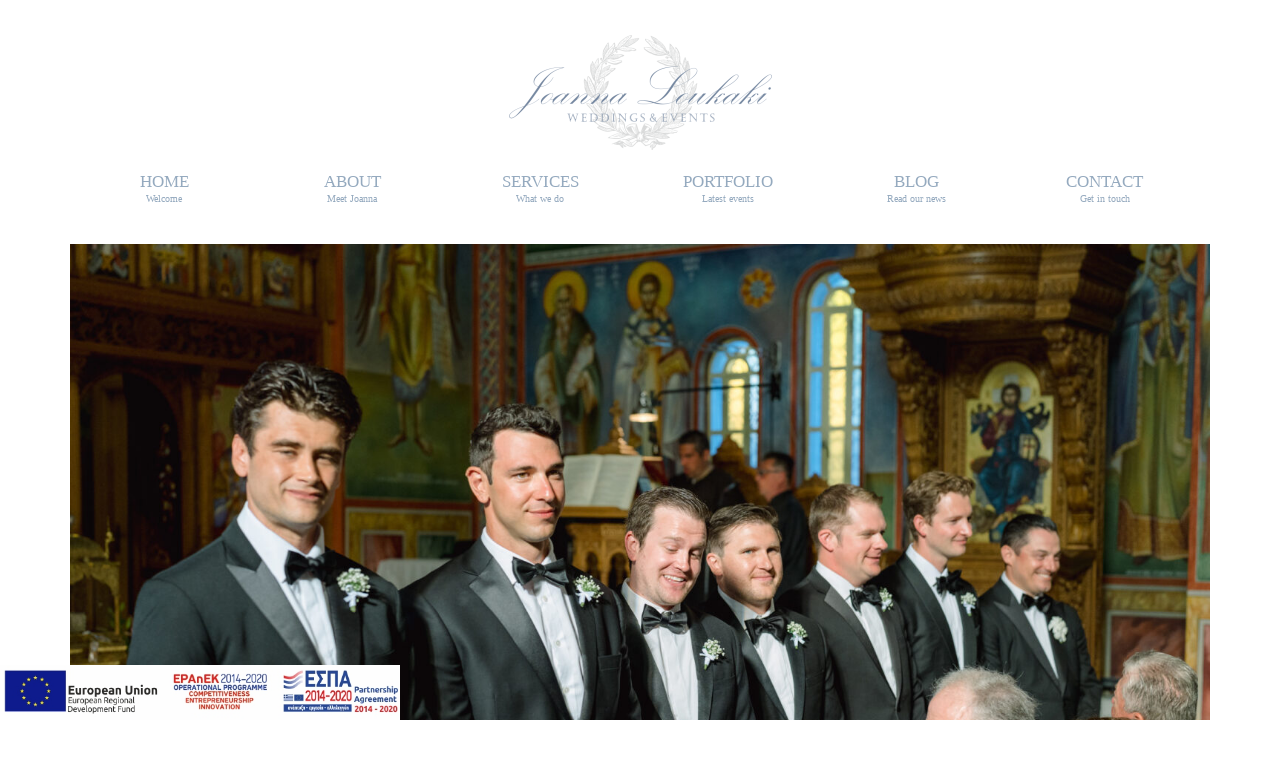

--- FILE ---
content_type: text/html; charset=UTF-8
request_url: https://joannaloukaki.com/portfolio/athens-riviera-wedding/theresa-marc-9/
body_size: 11059
content:

<!DOCTYPE html>
<html class="no-js" lang="en" itemscope="itemscope" itemtype="https://schema.org/WebPage" >
<head>
  <meta charset="UTF-8">
  <meta name="viewport" content="width=device-width, initial-scale=1.0">
  <meta http-equiv="X-UA-Compatible" content="IE=edge">
  <meta name='robots' content='index, follow, max-image-preview:large, max-snippet:-1, max-video-preview:-1' />
	<style>img:is([sizes="auto" i], [sizes^="auto," i]) { contain-intrinsic-size: 3000px 1500px }</style>
	
	<!-- This site is optimized with the Yoast SEO plugin v26.4 - https://yoast.com/wordpress/plugins/seo/ -->
	<title>Theresa &amp; Marc - Joanna Loukaki</title>
	<link rel="canonical" href="https://joannaloukaki.com/portfolio/athens-riviera-wedding/theresa-marc-9/" />
	<meta property="og:locale" content="en_US" />
	<meta property="og:type" content="article" />
	<meta property="og:title" content="Theresa &amp; Marc - Joanna Loukaki" />
	<meta property="og:url" content="https://joannaloukaki.com/portfolio/athens-riviera-wedding/theresa-marc-9/" />
	<meta property="og:site_name" content="Joanna Loukaki" />
	<meta property="og:image" content="https://joannaloukaki.com/portfolio/athens-riviera-wedding/theresa-marc-9" />
	<meta property="og:image:width" content="1" />
	<meta property="og:image:height" content="1" />
	<meta property="og:image:type" content="image/jpeg" />
	<meta name="twitter:card" content="summary_large_image" />
	<script type="application/ld+json" class="yoast-schema-graph">{"@context":"https://schema.org","@graph":[{"@type":"WebPage","@id":"https://joannaloukaki.com/portfolio/athens-riviera-wedding/theresa-marc-9/","url":"https://joannaloukaki.com/portfolio/athens-riviera-wedding/theresa-marc-9/","name":"Theresa &amp; Marc - Joanna Loukaki","isPartOf":{"@id":"https://joannaloukaki.com/#website"},"primaryImageOfPage":{"@id":"https://joannaloukaki.com/portfolio/athens-riviera-wedding/theresa-marc-9/#primaryimage"},"image":{"@id":"https://joannaloukaki.com/portfolio/athens-riviera-wedding/theresa-marc-9/#primaryimage"},"thumbnailUrl":"https://joannaloukaki.com/wp-content/uploads/2023/10/Athens-Riviera-Wedding-8-scaled.jpg","datePublished":"2023-10-02T12:14:07+00:00","breadcrumb":{"@id":"https://joannaloukaki.com/portfolio/athens-riviera-wedding/theresa-marc-9/#breadcrumb"},"inLanguage":"en-US","potentialAction":[{"@type":"ReadAction","target":["https://joannaloukaki.com/portfolio/athens-riviera-wedding/theresa-marc-9/"]}]},{"@type":"ImageObject","inLanguage":"en-US","@id":"https://joannaloukaki.com/portfolio/athens-riviera-wedding/theresa-marc-9/#primaryimage","url":"https://joannaloukaki.com/wp-content/uploads/2023/10/Athens-Riviera-Wedding-8-scaled.jpg","contentUrl":"https://joannaloukaki.com/wp-content/uploads/2023/10/Athens-Riviera-Wedding-8-scaled.jpg","width":2560,"height":1707},{"@type":"BreadcrumbList","@id":"https://joannaloukaki.com/portfolio/athens-riviera-wedding/theresa-marc-9/#breadcrumb","itemListElement":[{"@type":"ListItem","position":1,"name":"Home","item":"https://joannaloukaki.com/"},{"@type":"ListItem","position":2,"name":"T&#038;M Athens Riviera romantic wedding","item":"https://joannaloukaki.com/portfolio/athens-riviera-wedding/"},{"@type":"ListItem","position":3,"name":"Theresa &amp; Marc"}]},{"@type":"WebSite","@id":"https://joannaloukaki.com/#website","url":"https://joannaloukaki.com/","name":"Joanna Loukaki Weddings and Events in Greece | Wedding Planner Athens Chios Greece","description":"Destination Wedding Planner Greece - Athens wedding planner- Chios wedding planner","potentialAction":[{"@type":"SearchAction","target":{"@type":"EntryPoint","urlTemplate":"https://joannaloukaki.com/?s={search_term_string}"},"query-input":{"@type":"PropertyValueSpecification","valueRequired":true,"valueName":"search_term_string"}}],"inLanguage":"en-US"}]}</script>
	<!-- / Yoast SEO plugin. -->


<link rel='dns-prefetch' href='//fonts.googleapis.com' />
<link rel="alternate" type="application/rss+xml" title="Joanna Loukaki &raquo; Feed" href="https://joannaloukaki.com/feed/" />
<script type="text/javascript" id="wpp-js" src="https://joannaloukaki.com/wp-content/plugins/wordpress-popular-posts/assets/js/wpp.min.js?ver=7.3.6" data-sampling="0" data-sampling-rate="100" data-api-url="https://joannaloukaki.com/wp-json/wordpress-popular-posts" data-post-id="2879" data-token="b99a9c48ac" data-lang="0" data-debug="0"></script>
<script type="text/javascript">
/* <![CDATA[ */
window._wpemojiSettings = {"baseUrl":"https:\/\/s.w.org\/images\/core\/emoji\/16.0.1\/72x72\/","ext":".png","svgUrl":"https:\/\/s.w.org\/images\/core\/emoji\/16.0.1\/svg\/","svgExt":".svg","source":{"concatemoji":"https:\/\/joannaloukaki.com\/wp-includes\/js\/wp-emoji-release.min.js?ver=6.8.3"}};
/*! This file is auto-generated */
!function(s,n){var o,i,e;function c(e){try{var t={supportTests:e,timestamp:(new Date).valueOf()};sessionStorage.setItem(o,JSON.stringify(t))}catch(e){}}function p(e,t,n){e.clearRect(0,0,e.canvas.width,e.canvas.height),e.fillText(t,0,0);var t=new Uint32Array(e.getImageData(0,0,e.canvas.width,e.canvas.height).data),a=(e.clearRect(0,0,e.canvas.width,e.canvas.height),e.fillText(n,0,0),new Uint32Array(e.getImageData(0,0,e.canvas.width,e.canvas.height).data));return t.every(function(e,t){return e===a[t]})}function u(e,t){e.clearRect(0,0,e.canvas.width,e.canvas.height),e.fillText(t,0,0);for(var n=e.getImageData(16,16,1,1),a=0;a<n.data.length;a++)if(0!==n.data[a])return!1;return!0}function f(e,t,n,a){switch(t){case"flag":return n(e,"\ud83c\udff3\ufe0f\u200d\u26a7\ufe0f","\ud83c\udff3\ufe0f\u200b\u26a7\ufe0f")?!1:!n(e,"\ud83c\udde8\ud83c\uddf6","\ud83c\udde8\u200b\ud83c\uddf6")&&!n(e,"\ud83c\udff4\udb40\udc67\udb40\udc62\udb40\udc65\udb40\udc6e\udb40\udc67\udb40\udc7f","\ud83c\udff4\u200b\udb40\udc67\u200b\udb40\udc62\u200b\udb40\udc65\u200b\udb40\udc6e\u200b\udb40\udc67\u200b\udb40\udc7f");case"emoji":return!a(e,"\ud83e\udedf")}return!1}function g(e,t,n,a){var r="undefined"!=typeof WorkerGlobalScope&&self instanceof WorkerGlobalScope?new OffscreenCanvas(300,150):s.createElement("canvas"),o=r.getContext("2d",{willReadFrequently:!0}),i=(o.textBaseline="top",o.font="600 32px Arial",{});return e.forEach(function(e){i[e]=t(o,e,n,a)}),i}function t(e){var t=s.createElement("script");t.src=e,t.defer=!0,s.head.appendChild(t)}"undefined"!=typeof Promise&&(o="wpEmojiSettingsSupports",i=["flag","emoji"],n.supports={everything:!0,everythingExceptFlag:!0},e=new Promise(function(e){s.addEventListener("DOMContentLoaded",e,{once:!0})}),new Promise(function(t){var n=function(){try{var e=JSON.parse(sessionStorage.getItem(o));if("object"==typeof e&&"number"==typeof e.timestamp&&(new Date).valueOf()<e.timestamp+604800&&"object"==typeof e.supportTests)return e.supportTests}catch(e){}return null}();if(!n){if("undefined"!=typeof Worker&&"undefined"!=typeof OffscreenCanvas&&"undefined"!=typeof URL&&URL.createObjectURL&&"undefined"!=typeof Blob)try{var e="postMessage("+g.toString()+"("+[JSON.stringify(i),f.toString(),p.toString(),u.toString()].join(",")+"));",a=new Blob([e],{type:"text/javascript"}),r=new Worker(URL.createObjectURL(a),{name:"wpTestEmojiSupports"});return void(r.onmessage=function(e){c(n=e.data),r.terminate(),t(n)})}catch(e){}c(n=g(i,f,p,u))}t(n)}).then(function(e){for(var t in e)n.supports[t]=e[t],n.supports.everything=n.supports.everything&&n.supports[t],"flag"!==t&&(n.supports.everythingExceptFlag=n.supports.everythingExceptFlag&&n.supports[t]);n.supports.everythingExceptFlag=n.supports.everythingExceptFlag&&!n.supports.flag,n.DOMReady=!1,n.readyCallback=function(){n.DOMReady=!0}}).then(function(){return e}).then(function(){var e;n.supports.everything||(n.readyCallback(),(e=n.source||{}).concatemoji?t(e.concatemoji):e.wpemoji&&e.twemoji&&(t(e.twemoji),t(e.wpemoji)))}))}((window,document),window._wpemojiSettings);
/* ]]> */
</script>
<style id='wp-emoji-styles-inline-css' type='text/css'>

	img.wp-smiley, img.emoji {
		display: inline !important;
		border: none !important;
		box-shadow: none !important;
		height: 1em !important;
		width: 1em !important;
		margin: 0 0.07em !important;
		vertical-align: -0.1em !important;
		background: none !important;
		padding: 0 !important;
	}
</style>
<link rel='stylesheet' id='wp-block-library-css' href='https://joannaloukaki.com/wp-includes/css/dist/block-library/style.min.css?ver=6.8.3' type='text/css' media='all' />
<style id='classic-theme-styles-inline-css' type='text/css'>
/*! This file is auto-generated */
.wp-block-button__link{color:#fff;background-color:#32373c;border-radius:9999px;box-shadow:none;text-decoration:none;padding:calc(.667em + 2px) calc(1.333em + 2px);font-size:1.125em}.wp-block-file__button{background:#32373c;color:#fff;text-decoration:none}
</style>
<style id='global-styles-inline-css' type='text/css'>
:root{--wp--preset--aspect-ratio--square: 1;--wp--preset--aspect-ratio--4-3: 4/3;--wp--preset--aspect-ratio--3-4: 3/4;--wp--preset--aspect-ratio--3-2: 3/2;--wp--preset--aspect-ratio--2-3: 2/3;--wp--preset--aspect-ratio--16-9: 16/9;--wp--preset--aspect-ratio--9-16: 9/16;--wp--preset--color--black: #000;--wp--preset--color--cyan-bluish-gray: #abb8c3;--wp--preset--color--white: #fff;--wp--preset--color--pale-pink: #f78da7;--wp--preset--color--vivid-red: #cf2e2e;--wp--preset--color--luminous-vivid-orange: #ff6900;--wp--preset--color--luminous-vivid-amber: #fcb900;--wp--preset--color--light-green-cyan: #7bdcb5;--wp--preset--color--vivid-green-cyan: #00d084;--wp--preset--color--pale-cyan-blue: #8ed1fc;--wp--preset--color--vivid-cyan-blue: #0693e3;--wp--preset--color--vivid-purple: #9b51e0;--wp--preset--color--virtue-primary: #2d5c88;--wp--preset--color--virtue-primary-light: #6c8dab;--wp--preset--color--very-light-gray: #eee;--wp--preset--color--very-dark-gray: #444;--wp--preset--gradient--vivid-cyan-blue-to-vivid-purple: linear-gradient(135deg,rgba(6,147,227,1) 0%,rgb(155,81,224) 100%);--wp--preset--gradient--light-green-cyan-to-vivid-green-cyan: linear-gradient(135deg,rgb(122,220,180) 0%,rgb(0,208,130) 100%);--wp--preset--gradient--luminous-vivid-amber-to-luminous-vivid-orange: linear-gradient(135deg,rgba(252,185,0,1) 0%,rgba(255,105,0,1) 100%);--wp--preset--gradient--luminous-vivid-orange-to-vivid-red: linear-gradient(135deg,rgba(255,105,0,1) 0%,rgb(207,46,46) 100%);--wp--preset--gradient--very-light-gray-to-cyan-bluish-gray: linear-gradient(135deg,rgb(238,238,238) 0%,rgb(169,184,195) 100%);--wp--preset--gradient--cool-to-warm-spectrum: linear-gradient(135deg,rgb(74,234,220) 0%,rgb(151,120,209) 20%,rgb(207,42,186) 40%,rgb(238,44,130) 60%,rgb(251,105,98) 80%,rgb(254,248,76) 100%);--wp--preset--gradient--blush-light-purple: linear-gradient(135deg,rgb(255,206,236) 0%,rgb(152,150,240) 100%);--wp--preset--gradient--blush-bordeaux: linear-gradient(135deg,rgb(254,205,165) 0%,rgb(254,45,45) 50%,rgb(107,0,62) 100%);--wp--preset--gradient--luminous-dusk: linear-gradient(135deg,rgb(255,203,112) 0%,rgb(199,81,192) 50%,rgb(65,88,208) 100%);--wp--preset--gradient--pale-ocean: linear-gradient(135deg,rgb(255,245,203) 0%,rgb(182,227,212) 50%,rgb(51,167,181) 100%);--wp--preset--gradient--electric-grass: linear-gradient(135deg,rgb(202,248,128) 0%,rgb(113,206,126) 100%);--wp--preset--gradient--midnight: linear-gradient(135deg,rgb(2,3,129) 0%,rgb(40,116,252) 100%);--wp--preset--font-size--small: 13px;--wp--preset--font-size--medium: 20px;--wp--preset--font-size--large: 36px;--wp--preset--font-size--x-large: 42px;--wp--preset--spacing--20: 0.44rem;--wp--preset--spacing--30: 0.67rem;--wp--preset--spacing--40: 1rem;--wp--preset--spacing--50: 1.5rem;--wp--preset--spacing--60: 2.25rem;--wp--preset--spacing--70: 3.38rem;--wp--preset--spacing--80: 5.06rem;--wp--preset--shadow--natural: 6px 6px 9px rgba(0, 0, 0, 0.2);--wp--preset--shadow--deep: 12px 12px 50px rgba(0, 0, 0, 0.4);--wp--preset--shadow--sharp: 6px 6px 0px rgba(0, 0, 0, 0.2);--wp--preset--shadow--outlined: 6px 6px 0px -3px rgba(255, 255, 255, 1), 6px 6px rgba(0, 0, 0, 1);--wp--preset--shadow--crisp: 6px 6px 0px rgba(0, 0, 0, 1);}:where(.is-layout-flex){gap: 0.5em;}:where(.is-layout-grid){gap: 0.5em;}body .is-layout-flex{display: flex;}.is-layout-flex{flex-wrap: wrap;align-items: center;}.is-layout-flex > :is(*, div){margin: 0;}body .is-layout-grid{display: grid;}.is-layout-grid > :is(*, div){margin: 0;}:where(.wp-block-columns.is-layout-flex){gap: 2em;}:where(.wp-block-columns.is-layout-grid){gap: 2em;}:where(.wp-block-post-template.is-layout-flex){gap: 1.25em;}:where(.wp-block-post-template.is-layout-grid){gap: 1.25em;}.has-black-color{color: var(--wp--preset--color--black) !important;}.has-cyan-bluish-gray-color{color: var(--wp--preset--color--cyan-bluish-gray) !important;}.has-white-color{color: var(--wp--preset--color--white) !important;}.has-pale-pink-color{color: var(--wp--preset--color--pale-pink) !important;}.has-vivid-red-color{color: var(--wp--preset--color--vivid-red) !important;}.has-luminous-vivid-orange-color{color: var(--wp--preset--color--luminous-vivid-orange) !important;}.has-luminous-vivid-amber-color{color: var(--wp--preset--color--luminous-vivid-amber) !important;}.has-light-green-cyan-color{color: var(--wp--preset--color--light-green-cyan) !important;}.has-vivid-green-cyan-color{color: var(--wp--preset--color--vivid-green-cyan) !important;}.has-pale-cyan-blue-color{color: var(--wp--preset--color--pale-cyan-blue) !important;}.has-vivid-cyan-blue-color{color: var(--wp--preset--color--vivid-cyan-blue) !important;}.has-vivid-purple-color{color: var(--wp--preset--color--vivid-purple) !important;}.has-black-background-color{background-color: var(--wp--preset--color--black) !important;}.has-cyan-bluish-gray-background-color{background-color: var(--wp--preset--color--cyan-bluish-gray) !important;}.has-white-background-color{background-color: var(--wp--preset--color--white) !important;}.has-pale-pink-background-color{background-color: var(--wp--preset--color--pale-pink) !important;}.has-vivid-red-background-color{background-color: var(--wp--preset--color--vivid-red) !important;}.has-luminous-vivid-orange-background-color{background-color: var(--wp--preset--color--luminous-vivid-orange) !important;}.has-luminous-vivid-amber-background-color{background-color: var(--wp--preset--color--luminous-vivid-amber) !important;}.has-light-green-cyan-background-color{background-color: var(--wp--preset--color--light-green-cyan) !important;}.has-vivid-green-cyan-background-color{background-color: var(--wp--preset--color--vivid-green-cyan) !important;}.has-pale-cyan-blue-background-color{background-color: var(--wp--preset--color--pale-cyan-blue) !important;}.has-vivid-cyan-blue-background-color{background-color: var(--wp--preset--color--vivid-cyan-blue) !important;}.has-vivid-purple-background-color{background-color: var(--wp--preset--color--vivid-purple) !important;}.has-black-border-color{border-color: var(--wp--preset--color--black) !important;}.has-cyan-bluish-gray-border-color{border-color: var(--wp--preset--color--cyan-bluish-gray) !important;}.has-white-border-color{border-color: var(--wp--preset--color--white) !important;}.has-pale-pink-border-color{border-color: var(--wp--preset--color--pale-pink) !important;}.has-vivid-red-border-color{border-color: var(--wp--preset--color--vivid-red) !important;}.has-luminous-vivid-orange-border-color{border-color: var(--wp--preset--color--luminous-vivid-orange) !important;}.has-luminous-vivid-amber-border-color{border-color: var(--wp--preset--color--luminous-vivid-amber) !important;}.has-light-green-cyan-border-color{border-color: var(--wp--preset--color--light-green-cyan) !important;}.has-vivid-green-cyan-border-color{border-color: var(--wp--preset--color--vivid-green-cyan) !important;}.has-pale-cyan-blue-border-color{border-color: var(--wp--preset--color--pale-cyan-blue) !important;}.has-vivid-cyan-blue-border-color{border-color: var(--wp--preset--color--vivid-cyan-blue) !important;}.has-vivid-purple-border-color{border-color: var(--wp--preset--color--vivid-purple) !important;}.has-vivid-cyan-blue-to-vivid-purple-gradient-background{background: var(--wp--preset--gradient--vivid-cyan-blue-to-vivid-purple) !important;}.has-light-green-cyan-to-vivid-green-cyan-gradient-background{background: var(--wp--preset--gradient--light-green-cyan-to-vivid-green-cyan) !important;}.has-luminous-vivid-amber-to-luminous-vivid-orange-gradient-background{background: var(--wp--preset--gradient--luminous-vivid-amber-to-luminous-vivid-orange) !important;}.has-luminous-vivid-orange-to-vivid-red-gradient-background{background: var(--wp--preset--gradient--luminous-vivid-orange-to-vivid-red) !important;}.has-very-light-gray-to-cyan-bluish-gray-gradient-background{background: var(--wp--preset--gradient--very-light-gray-to-cyan-bluish-gray) !important;}.has-cool-to-warm-spectrum-gradient-background{background: var(--wp--preset--gradient--cool-to-warm-spectrum) !important;}.has-blush-light-purple-gradient-background{background: var(--wp--preset--gradient--blush-light-purple) !important;}.has-blush-bordeaux-gradient-background{background: var(--wp--preset--gradient--blush-bordeaux) !important;}.has-luminous-dusk-gradient-background{background: var(--wp--preset--gradient--luminous-dusk) !important;}.has-pale-ocean-gradient-background{background: var(--wp--preset--gradient--pale-ocean) !important;}.has-electric-grass-gradient-background{background: var(--wp--preset--gradient--electric-grass) !important;}.has-midnight-gradient-background{background: var(--wp--preset--gradient--midnight) !important;}.has-small-font-size{font-size: var(--wp--preset--font-size--small) !important;}.has-medium-font-size{font-size: var(--wp--preset--font-size--medium) !important;}.has-large-font-size{font-size: var(--wp--preset--font-size--large) !important;}.has-x-large-font-size{font-size: var(--wp--preset--font-size--x-large) !important;}
:where(.wp-block-post-template.is-layout-flex){gap: 1.25em;}:where(.wp-block-post-template.is-layout-grid){gap: 1.25em;}
:where(.wp-block-columns.is-layout-flex){gap: 2em;}:where(.wp-block-columns.is-layout-grid){gap: 2em;}
:root :where(.wp-block-pullquote){font-size: 1.5em;line-height: 1.6;}
</style>
<link rel='stylesheet' id='contact-form-7-css' href='https://joannaloukaki.com/wp-content/plugins/contact-form-7/includes/css/styles.css?ver=6.1.3' type='text/css' media='all' />
<link rel='stylesheet' id='flo-launch-css' href='https://joannaloukaki.com/wp-content/plugins/flo-launch/public/css/all.min.css?ver=2.4.1' type='text/css' media='all' />
<link rel='stylesheet' id='wordpress-popular-posts-css-css' href='https://joannaloukaki.com/wp-content/plugins/wordpress-popular-posts/assets/css/wpp.css?ver=7.3.6' type='text/css' media='all' />
<link rel='stylesheet' id='virtue_main-css' href='https://joannaloukaki.com/wp-content/themes/virtue_premium/assets/css/virtue.css?ver=4.10.20' type='text/css' media='all' />
<link rel='stylesheet' id='virtue_print-css' href='https://joannaloukaki.com/wp-content/themes/virtue_premium/assets/css/virtue_print.css?ver=4.10.20' type='text/css' media='print' />
<link rel='stylesheet' id='virtue_icons-css' href='https://joannaloukaki.com/wp-content/themes/virtue_premium/assets/css/virtue_icons.css?ver=4.10.20' type='text/css' media='all' />
<link rel='stylesheet' id='virtue_skin-css' href='https://joannaloukaki.com/wp-content/themes/virtue_premium/assets/css/skins/default.css?ver=4.10.20' type='text/css' media='all' />
<link rel='stylesheet' id='redux-google-fonts-virtue_premium-css' href='https://fonts.googleapis.com/css?family=Lato%3A400%2C700%7CMonsieur+La+Doulaise%3A400&#038;subset=latin&#038;ver=6.8.3' type='text/css' media='all' />
<link rel='stylesheet' id='easymedia_styles-css' href='https://joannaloukaki.com/wp-content/plugins/easy-media-gallery/css/frontend.css?ver=6.8.3' type='text/css' media='all' />
<script type="text/javascript" src="https://joannaloukaki.com/wp-includes/js/jquery/jquery.min.js?ver=3.7.1" id="jquery-core-js"></script>
<script type="text/javascript" src="https://joannaloukaki.com/wp-includes/js/jquery/jquery-migrate.min.js?ver=3.4.1" id="jquery-migrate-js"></script>
<!--[if lt IE 9]>
<script type="text/javascript" src="https://joannaloukaki.com/wp-content/themes/virtue_premium/assets/js/vendor/respond.min.js?ver=6.8.3" id="virtue-respond-js"></script>
<![endif]-->
<link rel="https://api.w.org/" href="https://joannaloukaki.com/wp-json/" /><link rel="alternate" title="JSON" type="application/json" href="https://joannaloukaki.com/wp-json/wp/v2/media/2879" /><link rel="EditURI" type="application/rsd+xml" title="RSD" href="https://joannaloukaki.com/xmlrpc.php?rsd" />

<link rel='shortlink' href='https://joannaloukaki.com/?p=2879' />
<link rel="alternate" title="oEmbed (JSON)" type="application/json+oembed" href="https://joannaloukaki.com/wp-json/oembed/1.0/embed?url=https%3A%2F%2Fjoannaloukaki.com%2Fportfolio%2Fathens-riviera-wedding%2Ftheresa-marc-9%2F" />
<link rel="alternate" title="oEmbed (XML)" type="text/xml+oembed" href="https://joannaloukaki.com/wp-json/oembed/1.0/embed?url=https%3A%2F%2Fjoannaloukaki.com%2Fportfolio%2Fathens-riviera-wedding%2Ftheresa-marc-9%2F&#038;format=xml" />
            <style id="wpp-loading-animation-styles">@-webkit-keyframes bgslide{from{background-position-x:0}to{background-position-x:-200%}}@keyframes bgslide{from{background-position-x:0}to{background-position-x:-200%}}.wpp-widget-block-placeholder,.wpp-shortcode-placeholder{margin:0 auto;width:60px;height:3px;background:#dd3737;background:linear-gradient(90deg,#dd3737 0%,#571313 10%,#dd3737 100%);background-size:200% auto;border-radius:3px;-webkit-animation:bgslide 1s infinite linear;animation:bgslide 1s infinite linear}</style>
            <style type="text/css" id="kt-custom-css">#logo {padding-top:35px;}#logo {padding-bottom:10px;}#logo {margin-left:0px;}#logo {margin-right:0px;}#nav-main, .nav-main {margin-top:35px;}#nav-main, .nav-main  {margin-bottom:30px;}.headerfont, .tp-caption, .yith-wcan-list li, .yith-wcan .yith-wcan-reset-navigation, ul.yith-wcan-label li a, .price {font-family:Garamond, serif;} 
  .topbarmenu ul li {font-family:Lato;}
  #kadbreadcrumbs {font-family:Garamond, serif;}.footerclass {background:#e8e8e8    ;}body {background: url(https://joannaloukaki.com/wp-content/uploads/2014/02/bg.png); background-position: center center; background-repeat:repeat;  }.sidebar a, .product_price, .select2-container .select2-choice, .kt_product_toggle_container .toggle_grid, .kt_product_toggle_container .toggle_list, .kt_product_toggle_container_list .toggle_grid, .kt_product_toggle_container_list .toggle_list {color:#91a7d8;}input[type=number]::-webkit-inner-spin-button, input[type=number]::-webkit-outer-spin-button { -webkit-appearance: none; margin: 0; } input[type=number] {-moz-appearance: textfield;}.quantity input::-webkit-outer-spin-button,.quantity input::-webkit-inner-spin-button {display: none;}.sidebar a, .product_price, .select2-container .select2-choice, .kt_product_toggle_container .toggle_grid, .kt_product_toggle_container .toggle_list, .kt_product_toggle_container_list .toggle_grid, .kt_product_toggle_container_list .toggle_list {color:#91a7d8;}.portfolionav {padding: 10px 0 10px;}.woocommerce-ordering {margin: 16px 0 0;}.product_item .product_details h5 {min-height:40px;}#nav-second ul.sf-menu>li {width:16.5%;}.kad-header-style-two .nav-main ul.sf-menu > li {width: 33.333333%;}.kad-hidepostauthortop, .postauthortop {display:none;}@media (max-width: 992px) {.nav-trigger .nav-trigger-case {position: static; display: block; width: 100%;}}@media only screen and (device-width: 768px) {.nav-trigger .nav-trigger-case {position: static; display: block; width: 100%;}}.kad-mobile-nav .form-search .search-query, .kad-mobile-nav .form-search .search-icon {color:#95aabf;}.kad-mobile-nav .form-search :-moz-placeholder {color:#95aabf;}.kad-mobile-nav .form-search ::-moz-placeholder {color:#95aabf;}.kad-mobile-nav .form-search :-ms-input-placeholder {color:#95aabf;}.kad-mobile-nav .form-search ::-webkit-input-placeholder {color:#95aabf;}.entry-content p { margin-bottom:16px;}.hometitle {
text-transform:uppercase;
}
.boxi1 {
		margin-bottom: 20px;
		text-align: center;
		padding-top: 20px;
		background: #f2f2f2;
	}
	.boxi1 div {
		font-size: 28px;
       }
</style><link rel="stylesheet" type="text/css" media="screen,projection" href="https://joannaloukaki.com/wp-content/plugins/easy-media-gallery/css/styles/mediabox/Light.css" />

<!-- Easy Media Gallery Lite START (version 1.3.170)-->       
    
    <script type="text/javascript">
	/*<![CDATA[*/
	/* Easy Media Gallery */
    jQuery(document).ready(function($) {	
		var add = "easymedia";
jQuery('.da-thumbs a[rel!="easymedia"]').attr('rel', function (i, old) {
    return old ? old + ' ' + add : add; });		
    });
    /*]]>*/</script>

    <!--[if lt IE 9]>
<script src="https://joannaloukaki.com/wp-content/plugins/easy-media-gallery/includes/js/func/html5.js" type="text/javascript"></script>
<![endif]-->  


<!-- Easy Media Gallery Lite  END  -->   
    
			<style type="text/css" id="wp-custom-css">
			.grecaptcha-badge { 
    visibility: hidden;
}


#stickyheaders
{
    -webkit-transition: transform 0.3s ease;
    transition : transform 0.3s ease; 
	    position: fixed;
    bottom: 0;
    width: 100%;
    z-index: 1;
}

#stickyheaders img
{
	width: 400px;
	}


.headerup
{
transform: translateY(160px);
}		</style>
		<style type="text/css" title="dynamic-css" class="options-output">header #logo a.brand,.logofont{font-family:Lato;line-height:40px;font-weight:400;font-style:normal;font-size:38px;}.kad_tagline{font-family:Lato;line-height:20px;font-weight:normal;font-style:normal;font-size:14px;}.product_item .product_details h5{font-family:Lato;line-height:20px;font-weight:700;font-style:normal;font-size:16px;}h1{font-family:Garamond, serif;line-height:35px;font-weight:normal;font-style:normal;color:#91a7d8;font-size:32px;}h2{font-family:"Monsieur La Doulaise";line-height:32px;font-weight:400;font-style:normal;color:#91a7d8;font-size:28px;}h3{font-family:Garamond, serif;line-height:29px;font-weight:normal;font-style:normal;color:#91a7d8;font-size:25px;}h4{font-family:Garamond, serif;line-height:25px;font-weight:normal;font-style:normal;color:#91a7d8;font-size:22px;}h5{font-family:Garamond, serif;line-height:24px;font-weight:normal;font-style:normal;color:#91a7d8;font-size:18px;}body{font-family:Garamond, serif;line-height:22px;font-weight:400;font-style:normal;color:#91a7d8;font-size:18px;}#nav-main ul.sf-menu a, .nav-main ul.sf-menu a{font-family:Lato;line-height:18px;font-weight:normal;font-style:normal;font-size:14px;}#nav-second ul.sf-menu a{font-family:Garamond, serif;line-height:22px;font-weight:400;font-style:normal;color:#95aabf;font-size:17px;}#nav-main ul.sf-menu ul li a, #nav-second ul.sf-menu ul li a, .nav-main ul.sf-menu ul li a{line-height:inherit;font-size:12px;}.kad-nav-inner .kad-mnav, .kad-mobile-nav .kad-nav-inner li a,.nav-trigger-case{font-family:Garamond, serif;font-weight:400;font-style:normal;color:#95aabf;}</style></head>
<body data-rsssl=1 class="attachment wp-singular attachment-template-default single single-attachment postid-2879 attachmentid-2879 attachment-jpeg wp-embed-responsive wp-theme-virtue_premium notsticky virtue-skin-default wide theresa-marc-9" data-smooth-scrolling="0" data-smooth-scrolling-hide="0" data-jsselect="1" data-product-tab-scroll="0" data-animate="1" data-sticky="0" >
		<div id="wrapper" class="container">
	<!--[if lt IE 8]><div class="alert"> You are using an outdated browser. Please upgrade your browser to improve your experience.</div><![endif]-->
	<header id="kad-banner" class="banner headerclass kt-not-mobile-sticky " data-header-shrink="0" data-mobile-sticky="0" data-menu-stick="0">
	<div class="container">
		<div class="row">
			<div class="col-md-12 clearfix kad-header-left">
				<div id="logo" class="logocase">
					<a class="brand logofont" href="https://joannaloukaki.com/" title="Joanna Loukaki">
													<div id="thelogo">
																	<img src="https://joannaloukaki.com/wp-content/uploads/2015/11/new-visit-cards-joanna-e1447358901125.png" alt="" class="kad-standard-logo" />
																</div>
												</a>
									</div> <!-- Close #logo -->
			</div><!-- close kad-header-left -->
						<div class="col-md-12 kad-header-right">
						</div> <!-- Close kad-header-right -->       
		</div> <!-- Close Row -->
						<div id="mobile-nav-trigger" class="nav-trigger mobile-nav-trigger-id">
					<button class="nav-trigger-case collapsed mobileclass" title="Menu" aria-label="Menu" data-toggle="collapse" rel="nofollow" data-target=".mobile_menu_collapse">
						<span class="kad-navbtn clearfix">
							<i class="icon-menu"></i>
						</span>
						<span class="kad-menu-name">
							Menu						</span>
					</button>
				</div>
				<div id="kad-mobile-nav" class="kad-mobile-nav id-kad-mobile-nav">
					<div class="kad-nav-inner mobileclass">
						<div id="mobile_menu_collapse" class="kad-nav-collapse collapse mobile_menu_collapse">
							<ul id="menu-secondarymenu2" class="kad-mnav"><li  class=" menu-item-852 menu-item menu-home"><a href="https://joannaloukaki.com/"><span>HOME<span class="sf-description">Welcome</span></span></a></li>
<li  class=" menu-item-873 menu-item menu-about"><a href="https://joannaloukaki.com/about/"><span>ABOUT<span class="sf-description">Meet Joanna</span></span></a></li>
<li  class=" menu-item-849 menu-item menu-services"><a href="https://joannaloukaki.com/services/"><span>SERVICES<span class="sf-description">What we do</span></span></a></li>
<li  class=" menu-item-851 menu-item menu-portfolio"><a href="https://joannaloukaki.com/portfolio/"><span>PORTFOLIO<span class="sf-description">Latest events</span></span></a></li>
<li  class=" current_page_parent menu-item-850 menu-item menu-blog"><a href="https://joannaloukaki.com/blog/"><span>BLOG<span class="sf-description">Read our news</span></span></a></li>
<li  class=" menu-item-853 menu-item menu-contact"><a href="https://joannaloukaki.com/contact-us/"><span>CONTACT<span class="sf-description">Get in touch</span></span></a></li>
</ul>						</div>
					</div>
				</div>   
					</div> <!-- Close Container -->
			<div id="cat_nav" class="navclass">
			<div class="container">
				<nav id="nav-second" class="clearfix">
					<ul id="menu-secondarymenu2-1" class="sf-menu"><li  class=" menu-item-852 menu-item menu-home"><a href="https://joannaloukaki.com/"><span>HOME<span class="sf-description">Welcome</span></span></a></li>
<li  class=" menu-item-873 menu-item menu-about"><a href="https://joannaloukaki.com/about/"><span>ABOUT<span class="sf-description">Meet Joanna</span></span></a></li>
<li  class=" menu-item-849 menu-item menu-services"><a href="https://joannaloukaki.com/services/"><span>SERVICES<span class="sf-description">What we do</span></span></a></li>
<li  class=" menu-item-851 menu-item menu-portfolio"><a href="https://joannaloukaki.com/portfolio/"><span>PORTFOLIO<span class="sf-description">Latest events</span></span></a></li>
<li  class=" current_page_parent menu-item-850 menu-item menu-blog"><a href="https://joannaloukaki.com/blog/"><span>BLOG<span class="sf-description">Read our news</span></span></a></li>
<li  class=" menu-item-853 menu-item menu-contact"><a href="https://joannaloukaki.com/contact-us/"><span>CONTACT<span class="sf-description">Get in touch</span></span></a></li>
</ul>				</nav>
			</div><!--close container-->
		</div><!--close navclass-->
		</header>
	<div class="wrap clearfix contentclass hfeed" role="document">

			<div id="content" class="container">
	<div id="post-2879" class="row single-article kt-attachment-page">
		<div class="main col-md-12" id="ktmain" role="main">
							<article class="post-2879 attachment type-attachment status-inherit hentry">
					<a href="https://joannaloukaki.com/wp-content/uploads/2023/10/Athens-Riviera-Wedding-8-scaled.jpg">
					<img width="2560" height="1707" src="https://joannaloukaki.com/wp-content/uploads/2023/10/Athens-Riviera-Wedding-8-scaled.jpg" class="attachment-full size-full" alt="" decoding="async" fetchpriority="high" srcset="https://joannaloukaki.com/wp-content/uploads/2023/10/Athens-Riviera-Wedding-8-scaled.jpg 2560w, https://joannaloukaki.com/wp-content/uploads/2023/10/Athens-Riviera-Wedding-8-300x200.jpg 300w, https://joannaloukaki.com/wp-content/uploads/2023/10/Athens-Riviera-Wedding-8-1024x683.jpg 1024w, https://joannaloukaki.com/wp-content/uploads/2023/10/Athens-Riviera-Wedding-8-768x512.jpg 768w, https://joannaloukaki.com/wp-content/uploads/2023/10/Athens-Riviera-Wedding-8-1536x1024.jpg 1536w, https://joannaloukaki.com/wp-content/uploads/2023/10/Athens-Riviera-Wedding-8-2048x1365.jpg 2048w" sizes="(max-width: 2560px) 100vw, 2560px" />					</a>
					<header>
					<a href="https://joannaloukaki.com/wp-content/uploads/2023/10/Athens-Riviera-Wedding-8-scaled.jpg">
						<h1 class="entry-title">Theresa &amp; Marc</h1>
					</a>
					<div class="subhead">
			<span class="postcommentscount">
			<a href="https://joannaloukaki.com/portfolio/athens-riviera-wedding/theresa-marc-9/#virtue_comments">
				<i class="icon-bubbles"></i>
				0			</a>
		</span>
		</div>
					</header>
					<div class="entry-content clearfix">
											</div>
					<footer class="single-footer">
					</footer>
									</article>
					</div>
			</div><!-- /.row-->
					</div><!-- /.content -->
	</div><!-- /.wrap -->
<footer id="containerfooter" class="footerclass">
  <div class="container">
  	<div class="row">
  		 
					<div class="col-md-3 col-sm-6 footercol1">
					<div class="widget-1 widget-first footer-widget widget"><aside id="block-5" class="widget_block widget_media_image">
<figure class="wp-block-image size-thumbnail"><a href="https://joannaloukaki.com/portfolio/royal-greek-wedding/"><img loading="lazy" decoding="async" width="150" height="150" src="https://joannaloukaki.com/wp-content/uploads/2024/10/chios-wedding-planner-150x150.jpg" alt="" class="wp-image-3487" srcset="https://joannaloukaki.com/wp-content/uploads/2024/10/chios-wedding-planner-150x150.jpg 150w, https://joannaloukaki.com/wp-content/uploads/2024/10/chios-wedding-planner-300x300.jpg 300w, https://joannaloukaki.com/wp-content/uploads/2024/10/chios-wedding-planner-1024x1024.jpg 1024w, https://joannaloukaki.com/wp-content/uploads/2024/10/chios-wedding-planner-768x768.jpg 768w, https://joannaloukaki.com/wp-content/uploads/2024/10/chios-wedding-planner-1536x1536.jpg 1536w, https://joannaloukaki.com/wp-content/uploads/2024/10/chios-wedding-planner.jpg 2048w" sizes="auto, (max-width: 150px) 100vw, 150px" /></a></figure>
</aside></div><div class="widget-2 footer-widget widget"><aside id="block-6" class="widget_block widget_media_image">
<figure class="wp-block-image size-thumbnail"><a href="https://joannaloukaki.com/portfolio/greek-wedding-celebration/" target="_blank" rel="nofollow"><img loading="lazy" decoding="async" width="150" height="150" src="https://joannaloukaki.com/wp-content/uploads/2024/10/chios-wedding-style-me-pretty-150x150.png" alt="" class="wp-image-3486" title="As Seen on Style Me Pretty" srcset="https://joannaloukaki.com/wp-content/uploads/2024/10/chios-wedding-style-me-pretty-150x150.png 150w, https://joannaloukaki.com/wp-content/uploads/2024/10/chios-wedding-style-me-pretty.png 225w" sizes="auto, (max-width: 150px) 100vw, 150px" /></a></figure>
</aside></div><div class="widget-3 widget-last footer-widget widget"><aside id="block-7" class="widget_block widget_media_image">
<figure class="wp-block-image size-thumbnail"><a href="https://joannaloukaki.com/portfolio/pb-athens-riviera-summer-wedding/"><img loading="lazy" decoding="async" width="150" height="150" src="https://joannaloukaki.com/wp-content/uploads/2024/10/Athens-riviera-wedding--150x150.jpg" alt="" class="wp-image-3488"/></a></figure>
</aside></div>					</div> 
            					 
					<div class="col-md-3 col-sm-6 footercol2">
					<div class="widget-1 widget-first footer-widget widget"><aside id="block-9" class="widget_block">
<h2 class="wp-block-heading">Founding Member</h2>
</aside></div><div class="widget-2 widget-last footer-widget widget"><aside id="block-8" class="widget_block widget_media_image">
<figure class="wp-block-image size-thumbnail"><a href="https://joannaloukaki.com/wp-content/uploads/2024/10/greek-destination-planners-association-founding-member.png"><img loading="lazy" decoding="async" width="150" height="150" src="https://joannaloukaki.com/wp-content/uploads/2024/10/greek-destination-planners-association-founding-member-150x150.png" alt="" class="wp-image-3489" srcset="https://joannaloukaki.com/wp-content/uploads/2024/10/greek-destination-planners-association-founding-member-150x150.png 150w, https://joannaloukaki.com/wp-content/uploads/2024/10/greek-destination-planners-association-founding-member.png 300w" sizes="auto, (max-width: 150px) 100vw, 150px" /></a></figure>
</aside></div>					</div> 
		        		         
					<div class="col-md-3 col-sm-6 footercol3">
					<div class="widget-1 widget-first footer-widget widget"><aside id="block-10" class="widget_block">
<h2 class="wp-block-heading">Contact</h2>
</aside></div><div class="widget-2 footer-widget widget"><aside id="block-11" class="widget_block widget_text">
<p><a href="contact-us">Get in touch with Joanna</a></p>
</aside></div><div class="widget-3 widget-last footer-widget widget"><aside id="widget_kadence_social-3" class="widget_kadence_social">	<div class="virtue_social_widget clearfix">
					<a href="https://www.facebook.com/WeddingsandEventsinGreece/" aria-label="Facebook" class="facebook_link" rel="noopener" title="Facebook" target="_blank" data-toggle="tooltip" data-placement="top" data-original-title="Facebook">
				<i class="icon-facebook"></i>
			</a>
						<a href="https://twitter.com/Event_gr" aria-label="Twitter" class="twitter_link" rel="noopener" title="Twitter" target="_blank" data-toggle="tooltip" data-placement="top" data-original-title="Twitter">
				<i class="icon-twitter"></i>
			</a>
						<a href="https://www.instagram.com/joannaloukaki/" aria-label="Instagram" class="instagram_link" rel="noopener" title="Instagram" target="_blank" data-toggle="tooltip" data-placement="top" data-original-title="Instagram">
				<i class="icon-instagram"></i>
			</a>
						<a href="https://www.pinterest.com/joannaloukaki/" aria-label="Pinterest" class="pinterest_link" rel="noopener" title="Pinterest" target="_blank" data-toggle="tooltip" data-placement="top" data-original-title="Pinterest">
				<i class="icon-pinterest"></i>
			</a>
						<a href="https://joannaloukaki.com/feed/" aria-label="RSS" class="rss_link" rel="noopener" title="RSS" target="_blank" data-toggle="tooltip" data-placement="top" data-original-title="RSS">
				<i class="icon-feed"></i>
			</a>
				</div>
	</aside></div>					</div> 
	            				 
					<div class="col-md-3 col-sm-6 footercol4">
					<div class="widget-1 widget-first footer-widget widget"><aside id="block-13" class="widget_block">
<h2 class="wp-block-heading">Accolades</h2>
</aside></div><div class="widget-2 footer-widget widget"><aside id="text-12" class="widget_text">			<div class="textwidget"><div class="su-row">
<div class="su-column su-column-size-1-2"><div class="su-column-inner su-u-clearfix su-u-trim"><a href="http://weddingindustryexperts.com/company/event-gr-weddings-and-special-events/" target="_blank" rel="nofollow"><img src="https://joannaloukaki.com/wp-content/uploads/2016/05/https-weddingindustryexperts.com-2015-03-2016Seal_200px.png" alt="Wedding-industry-experts-winner-2016-joanna-loukaki" width="100%"></a></div></div><div class="su-column su-column-size-1-2"><div class="su-column-inner su-u-clearfix su-u-trim"><a href="http://weddingindustryexperts.com/company/event-gr-weddings-and-special-events/" target="_blank" rel="nofollow"><img src="https://joannaloukaki.com/wp-content/uploads/2016/05/https-weddingindustryexperts.com-2015-03-MEMBER2016_250.jpg" alt="Wedding-industry-experts-member-2016-joanna-loukaki" width="100%"></a></div></div></div></div>
		</aside></div><div class="widget-3 widget-last footer-widget widget"><aside id="text-17" class="widget_text">			<div class="textwidget"><a href="#"><img class="alignnone size-full wp-image-1152" src="https://joannaloukaki.com/wp-content/uploads/2017/02/luxury-travel-guide-2017-europe-winner-joanna-loukaki-weddings-in-greece.png" alt="Wedding-honeymoon-special-2017-joanna-loukaki" width="100%"></a></div>
		</aside></div>					</div> 
		        		            </div> <!-- Row -->
                </div>
        <div class="footerbase">
        	<div class="container">
        		<div class="footercredits clearfix">
    		
		    				        	<p>&copy; 2010-2026 Joanna Loukaki | Supported by <a href="http://mediasetdesign.eu/" target="_blank">MediaSet Design</a></p>

    			</div><!-- credits -->
    		</div><!-- container -->
    </div><!-- footerbase -->
</footer>		</div><!--Wrapper-->
		<script type="speculationrules">
{"prefetch":[{"source":"document","where":{"and":[{"href_matches":"\/*"},{"not":{"href_matches":["\/wp-*.php","\/wp-admin\/*","\/wp-content\/uploads\/*","\/wp-content\/*","\/wp-content\/plugins\/*","\/wp-content\/themes\/virtue_premium\/*","\/*\\?(.+)"]}},{"not":{"selector_matches":"a[rel~=\"nofollow\"]"}},{"not":{"selector_matches":".no-prefetch, .no-prefetch a"}}]},"eagerness":"conservative"}]}
</script>
<div id="stickyheaders" class="espabanner">
<a href="https://joannaloukaki.com/wp-content/uploads/2023/10/plitomenesposterEN3.pdf" target="_blank" rel="noopener"><img class="espaimg" src="https://joannaloukaki.com/wp-content/uploads/2023/10/e-bannersEUERDF600X80.jpg" alt="espa banner" />
	</a>
</div>
<script>
jQuery(document).ready(function($){
var mywindow = $(window);
var mypos = mywindow.scrollTop();
mywindow.scroll(function() {
if (mypos > 40) {
if(mywindow.scrollTop() > mypos)
{
$('#stickyheaders').addClass('headerup');
}
}
if (mypos < 40) 
{
$('#stickyheaders').removeClass('headerup');
}
mypos = mywindow.scrollTop();
});
});
</script><link rel='stylesheet' id='su-shortcodes-css' href='https://joannaloukaki.com/wp-content/plugins/shortcodes-ultimate/includes/css/shortcodes.css?ver=7.4.6' type='text/css' media='all' />
<script type="text/javascript" src="https://joannaloukaki.com/wp-includes/js/dist/hooks.min.js?ver=4d63a3d491d11ffd8ac6" id="wp-hooks-js"></script>
<script type="text/javascript" src="https://joannaloukaki.com/wp-includes/js/dist/i18n.min.js?ver=5e580eb46a90c2b997e6" id="wp-i18n-js"></script>
<script type="text/javascript" id="wp-i18n-js-after">
/* <![CDATA[ */
wp.i18n.setLocaleData( { 'text direction\u0004ltr': [ 'ltr' ] } );
/* ]]> */
</script>
<script type="text/javascript" src="https://joannaloukaki.com/wp-content/plugins/contact-form-7/includes/swv/js/index.js?ver=6.1.3" id="swv-js"></script>
<script type="text/javascript" id="contact-form-7-js-before">
/* <![CDATA[ */
var wpcf7 = {
    "api": {
        "root": "https:\/\/joannaloukaki.com\/wp-json\/",
        "namespace": "contact-form-7\/v1"
    }
};
/* ]]> */
</script>
<script type="text/javascript" src="https://joannaloukaki.com/wp-content/plugins/contact-form-7/includes/js/index.js?ver=6.1.3" id="contact-form-7-js"></script>
<script type="text/javascript" id="flo-launch-js-extra">
/* <![CDATA[ */
var fl_js_vars = {"flo_launch_ajax_url":"https:\/\/joannaloukaki.com\/wp-admin\/admin-ajax.php"};
/* ]]> */
</script>
<script type="text/javascript" src="https://joannaloukaki.com/wp-content/plugins/flo-launch/public/js/all.min.js?ver=2.4.1" id="flo-launch-js"></script>
<script type="text/javascript" src="https://www.google.com/recaptcha/api.js?render=6LdO97IUAAAAAFBs8YDhuXgRrAjfV6IZE1mIkVtg&amp;ver=3.0" id="google-recaptcha-js"></script>
<script type="text/javascript" src="https://joannaloukaki.com/wp-includes/js/dist/vendor/wp-polyfill.min.js?ver=3.15.0" id="wp-polyfill-js"></script>
<script type="text/javascript" id="wpcf7-recaptcha-js-before">
/* <![CDATA[ */
var wpcf7_recaptcha = {
    "sitekey": "6LdO97IUAAAAAFBs8YDhuXgRrAjfV6IZE1mIkVtg",
    "actions": {
        "homepage": "homepage",
        "contactform": "contactform"
    }
};
/* ]]> */
</script>
<script type="text/javascript" src="https://joannaloukaki.com/wp-content/plugins/contact-form-7/modules/recaptcha/index.js?ver=6.1.3" id="wpcf7-recaptcha-js"></script>
<script type="text/javascript" src="https://joannaloukaki.com/wp-content/themes/virtue_premium/assets/js/min/bootstrap-min.js?ver=4.10.20" id="bootstrap-js"></script>
<script type="text/javascript" src="https://joannaloukaki.com/wp-includes/js/hoverIntent.min.js?ver=1.10.2" id="hoverIntent-js"></script>
<script type="text/javascript" src="https://joannaloukaki.com/wp-content/themes/virtue_premium/assets/js/min/plugins-min.js?ver=4.10.20" id="virtue_plugins-js"></script>
<script type="text/javascript" src="https://joannaloukaki.com/wp-content/themes/virtue_premium/assets/js/min/kt-sticky-min.js?ver=4.10.20" id="kadence-sticky-js"></script>
<script type="text/javascript" src="https://joannaloukaki.com/wp-content/themes/virtue_premium/assets/js/min/select-woo-min.js?ver=4.10.20" id="selectWoo-js"></script>
<script type="text/javascript" src="https://joannaloukaki.com/wp-content/themes/virtue_premium/assets/js/min/magnific-popup-min.js?ver=4.10.20" id="magnific-popup-js"></script>
<script type="text/javascript" id="virtue_lightbox-js-extra">
/* <![CDATA[ */
var virtue_lightbox = {"loading":"Loading...","of":"%curr% of %total%","error":"The Image could not be loaded."};
/* ]]> */
</script>
<script type="text/javascript" src="https://joannaloukaki.com/wp-content/themes/virtue_premium/assets/js/min/virtue_lightbox-min.js?ver=4.10.20" id="virtue_lightbox-js"></script>
<script type="text/javascript" src="https://joannaloukaki.com/wp-includes/js/imagesloaded.min.js?ver=5.0.0" id="imagesloaded-js"></script>
<script type="text/javascript" src="https://joannaloukaki.com/wp-includes/js/masonry.min.js?ver=4.2.2" id="masonry-js"></script>
<script type="text/javascript" id="virtue_main-js-extra">
/* <![CDATA[ */
var virtue_js = {"totop":"To Top"};
/* ]]> */
</script>
<script type="text/javascript" src="https://joannaloukaki.com/wp-content/themes/virtue_premium/assets/js/min/main-min.js?ver=4.10.20" id="virtue_main-js"></script>
	<script defer src="https://static.cloudflareinsights.com/beacon.min.js/vcd15cbe7772f49c399c6a5babf22c1241717689176015" integrity="sha512-ZpsOmlRQV6y907TI0dKBHq9Md29nnaEIPlkf84rnaERnq6zvWvPUqr2ft8M1aS28oN72PdrCzSjY4U6VaAw1EQ==" data-cf-beacon='{"version":"2024.11.0","token":"fb94d1f24f614a63b3095520b8db2647","r":1,"server_timing":{"name":{"cfCacheStatus":true,"cfEdge":true,"cfExtPri":true,"cfL4":true,"cfOrigin":true,"cfSpeedBrain":true},"location_startswith":null}}' crossorigin="anonymous"></script>
</body>
</html>

--- FILE ---
content_type: text/html; charset=utf-8
request_url: https://www.google.com/recaptcha/api2/anchor?ar=1&k=6LdO97IUAAAAAFBs8YDhuXgRrAjfV6IZE1mIkVtg&co=aHR0cHM6Ly9qb2FubmFsb3VrYWtpLmNvbTo0NDM.&hl=en&v=PoyoqOPhxBO7pBk68S4YbpHZ&size=invisible&anchor-ms=20000&execute-ms=30000&cb=7msuh65nvmu4
body_size: 48464
content:
<!DOCTYPE HTML><html dir="ltr" lang="en"><head><meta http-equiv="Content-Type" content="text/html; charset=UTF-8">
<meta http-equiv="X-UA-Compatible" content="IE=edge">
<title>reCAPTCHA</title>
<style type="text/css">
/* cyrillic-ext */
@font-face {
  font-family: 'Roboto';
  font-style: normal;
  font-weight: 400;
  font-stretch: 100%;
  src: url(//fonts.gstatic.com/s/roboto/v48/KFO7CnqEu92Fr1ME7kSn66aGLdTylUAMa3GUBHMdazTgWw.woff2) format('woff2');
  unicode-range: U+0460-052F, U+1C80-1C8A, U+20B4, U+2DE0-2DFF, U+A640-A69F, U+FE2E-FE2F;
}
/* cyrillic */
@font-face {
  font-family: 'Roboto';
  font-style: normal;
  font-weight: 400;
  font-stretch: 100%;
  src: url(//fonts.gstatic.com/s/roboto/v48/KFO7CnqEu92Fr1ME7kSn66aGLdTylUAMa3iUBHMdazTgWw.woff2) format('woff2');
  unicode-range: U+0301, U+0400-045F, U+0490-0491, U+04B0-04B1, U+2116;
}
/* greek-ext */
@font-face {
  font-family: 'Roboto';
  font-style: normal;
  font-weight: 400;
  font-stretch: 100%;
  src: url(//fonts.gstatic.com/s/roboto/v48/KFO7CnqEu92Fr1ME7kSn66aGLdTylUAMa3CUBHMdazTgWw.woff2) format('woff2');
  unicode-range: U+1F00-1FFF;
}
/* greek */
@font-face {
  font-family: 'Roboto';
  font-style: normal;
  font-weight: 400;
  font-stretch: 100%;
  src: url(//fonts.gstatic.com/s/roboto/v48/KFO7CnqEu92Fr1ME7kSn66aGLdTylUAMa3-UBHMdazTgWw.woff2) format('woff2');
  unicode-range: U+0370-0377, U+037A-037F, U+0384-038A, U+038C, U+038E-03A1, U+03A3-03FF;
}
/* math */
@font-face {
  font-family: 'Roboto';
  font-style: normal;
  font-weight: 400;
  font-stretch: 100%;
  src: url(//fonts.gstatic.com/s/roboto/v48/KFO7CnqEu92Fr1ME7kSn66aGLdTylUAMawCUBHMdazTgWw.woff2) format('woff2');
  unicode-range: U+0302-0303, U+0305, U+0307-0308, U+0310, U+0312, U+0315, U+031A, U+0326-0327, U+032C, U+032F-0330, U+0332-0333, U+0338, U+033A, U+0346, U+034D, U+0391-03A1, U+03A3-03A9, U+03B1-03C9, U+03D1, U+03D5-03D6, U+03F0-03F1, U+03F4-03F5, U+2016-2017, U+2034-2038, U+203C, U+2040, U+2043, U+2047, U+2050, U+2057, U+205F, U+2070-2071, U+2074-208E, U+2090-209C, U+20D0-20DC, U+20E1, U+20E5-20EF, U+2100-2112, U+2114-2115, U+2117-2121, U+2123-214F, U+2190, U+2192, U+2194-21AE, U+21B0-21E5, U+21F1-21F2, U+21F4-2211, U+2213-2214, U+2216-22FF, U+2308-230B, U+2310, U+2319, U+231C-2321, U+2336-237A, U+237C, U+2395, U+239B-23B7, U+23D0, U+23DC-23E1, U+2474-2475, U+25AF, U+25B3, U+25B7, U+25BD, U+25C1, U+25CA, U+25CC, U+25FB, U+266D-266F, U+27C0-27FF, U+2900-2AFF, U+2B0E-2B11, U+2B30-2B4C, U+2BFE, U+3030, U+FF5B, U+FF5D, U+1D400-1D7FF, U+1EE00-1EEFF;
}
/* symbols */
@font-face {
  font-family: 'Roboto';
  font-style: normal;
  font-weight: 400;
  font-stretch: 100%;
  src: url(//fonts.gstatic.com/s/roboto/v48/KFO7CnqEu92Fr1ME7kSn66aGLdTylUAMaxKUBHMdazTgWw.woff2) format('woff2');
  unicode-range: U+0001-000C, U+000E-001F, U+007F-009F, U+20DD-20E0, U+20E2-20E4, U+2150-218F, U+2190, U+2192, U+2194-2199, U+21AF, U+21E6-21F0, U+21F3, U+2218-2219, U+2299, U+22C4-22C6, U+2300-243F, U+2440-244A, U+2460-24FF, U+25A0-27BF, U+2800-28FF, U+2921-2922, U+2981, U+29BF, U+29EB, U+2B00-2BFF, U+4DC0-4DFF, U+FFF9-FFFB, U+10140-1018E, U+10190-1019C, U+101A0, U+101D0-101FD, U+102E0-102FB, U+10E60-10E7E, U+1D2C0-1D2D3, U+1D2E0-1D37F, U+1F000-1F0FF, U+1F100-1F1AD, U+1F1E6-1F1FF, U+1F30D-1F30F, U+1F315, U+1F31C, U+1F31E, U+1F320-1F32C, U+1F336, U+1F378, U+1F37D, U+1F382, U+1F393-1F39F, U+1F3A7-1F3A8, U+1F3AC-1F3AF, U+1F3C2, U+1F3C4-1F3C6, U+1F3CA-1F3CE, U+1F3D4-1F3E0, U+1F3ED, U+1F3F1-1F3F3, U+1F3F5-1F3F7, U+1F408, U+1F415, U+1F41F, U+1F426, U+1F43F, U+1F441-1F442, U+1F444, U+1F446-1F449, U+1F44C-1F44E, U+1F453, U+1F46A, U+1F47D, U+1F4A3, U+1F4B0, U+1F4B3, U+1F4B9, U+1F4BB, U+1F4BF, U+1F4C8-1F4CB, U+1F4D6, U+1F4DA, U+1F4DF, U+1F4E3-1F4E6, U+1F4EA-1F4ED, U+1F4F7, U+1F4F9-1F4FB, U+1F4FD-1F4FE, U+1F503, U+1F507-1F50B, U+1F50D, U+1F512-1F513, U+1F53E-1F54A, U+1F54F-1F5FA, U+1F610, U+1F650-1F67F, U+1F687, U+1F68D, U+1F691, U+1F694, U+1F698, U+1F6AD, U+1F6B2, U+1F6B9-1F6BA, U+1F6BC, U+1F6C6-1F6CF, U+1F6D3-1F6D7, U+1F6E0-1F6EA, U+1F6F0-1F6F3, U+1F6F7-1F6FC, U+1F700-1F7FF, U+1F800-1F80B, U+1F810-1F847, U+1F850-1F859, U+1F860-1F887, U+1F890-1F8AD, U+1F8B0-1F8BB, U+1F8C0-1F8C1, U+1F900-1F90B, U+1F93B, U+1F946, U+1F984, U+1F996, U+1F9E9, U+1FA00-1FA6F, U+1FA70-1FA7C, U+1FA80-1FA89, U+1FA8F-1FAC6, U+1FACE-1FADC, U+1FADF-1FAE9, U+1FAF0-1FAF8, U+1FB00-1FBFF;
}
/* vietnamese */
@font-face {
  font-family: 'Roboto';
  font-style: normal;
  font-weight: 400;
  font-stretch: 100%;
  src: url(//fonts.gstatic.com/s/roboto/v48/KFO7CnqEu92Fr1ME7kSn66aGLdTylUAMa3OUBHMdazTgWw.woff2) format('woff2');
  unicode-range: U+0102-0103, U+0110-0111, U+0128-0129, U+0168-0169, U+01A0-01A1, U+01AF-01B0, U+0300-0301, U+0303-0304, U+0308-0309, U+0323, U+0329, U+1EA0-1EF9, U+20AB;
}
/* latin-ext */
@font-face {
  font-family: 'Roboto';
  font-style: normal;
  font-weight: 400;
  font-stretch: 100%;
  src: url(//fonts.gstatic.com/s/roboto/v48/KFO7CnqEu92Fr1ME7kSn66aGLdTylUAMa3KUBHMdazTgWw.woff2) format('woff2');
  unicode-range: U+0100-02BA, U+02BD-02C5, U+02C7-02CC, U+02CE-02D7, U+02DD-02FF, U+0304, U+0308, U+0329, U+1D00-1DBF, U+1E00-1E9F, U+1EF2-1EFF, U+2020, U+20A0-20AB, U+20AD-20C0, U+2113, U+2C60-2C7F, U+A720-A7FF;
}
/* latin */
@font-face {
  font-family: 'Roboto';
  font-style: normal;
  font-weight: 400;
  font-stretch: 100%;
  src: url(//fonts.gstatic.com/s/roboto/v48/KFO7CnqEu92Fr1ME7kSn66aGLdTylUAMa3yUBHMdazQ.woff2) format('woff2');
  unicode-range: U+0000-00FF, U+0131, U+0152-0153, U+02BB-02BC, U+02C6, U+02DA, U+02DC, U+0304, U+0308, U+0329, U+2000-206F, U+20AC, U+2122, U+2191, U+2193, U+2212, U+2215, U+FEFF, U+FFFD;
}
/* cyrillic-ext */
@font-face {
  font-family: 'Roboto';
  font-style: normal;
  font-weight: 500;
  font-stretch: 100%;
  src: url(//fonts.gstatic.com/s/roboto/v48/KFO7CnqEu92Fr1ME7kSn66aGLdTylUAMa3GUBHMdazTgWw.woff2) format('woff2');
  unicode-range: U+0460-052F, U+1C80-1C8A, U+20B4, U+2DE0-2DFF, U+A640-A69F, U+FE2E-FE2F;
}
/* cyrillic */
@font-face {
  font-family: 'Roboto';
  font-style: normal;
  font-weight: 500;
  font-stretch: 100%;
  src: url(//fonts.gstatic.com/s/roboto/v48/KFO7CnqEu92Fr1ME7kSn66aGLdTylUAMa3iUBHMdazTgWw.woff2) format('woff2');
  unicode-range: U+0301, U+0400-045F, U+0490-0491, U+04B0-04B1, U+2116;
}
/* greek-ext */
@font-face {
  font-family: 'Roboto';
  font-style: normal;
  font-weight: 500;
  font-stretch: 100%;
  src: url(//fonts.gstatic.com/s/roboto/v48/KFO7CnqEu92Fr1ME7kSn66aGLdTylUAMa3CUBHMdazTgWw.woff2) format('woff2');
  unicode-range: U+1F00-1FFF;
}
/* greek */
@font-face {
  font-family: 'Roboto';
  font-style: normal;
  font-weight: 500;
  font-stretch: 100%;
  src: url(//fonts.gstatic.com/s/roboto/v48/KFO7CnqEu92Fr1ME7kSn66aGLdTylUAMa3-UBHMdazTgWw.woff2) format('woff2');
  unicode-range: U+0370-0377, U+037A-037F, U+0384-038A, U+038C, U+038E-03A1, U+03A3-03FF;
}
/* math */
@font-face {
  font-family: 'Roboto';
  font-style: normal;
  font-weight: 500;
  font-stretch: 100%;
  src: url(//fonts.gstatic.com/s/roboto/v48/KFO7CnqEu92Fr1ME7kSn66aGLdTylUAMawCUBHMdazTgWw.woff2) format('woff2');
  unicode-range: U+0302-0303, U+0305, U+0307-0308, U+0310, U+0312, U+0315, U+031A, U+0326-0327, U+032C, U+032F-0330, U+0332-0333, U+0338, U+033A, U+0346, U+034D, U+0391-03A1, U+03A3-03A9, U+03B1-03C9, U+03D1, U+03D5-03D6, U+03F0-03F1, U+03F4-03F5, U+2016-2017, U+2034-2038, U+203C, U+2040, U+2043, U+2047, U+2050, U+2057, U+205F, U+2070-2071, U+2074-208E, U+2090-209C, U+20D0-20DC, U+20E1, U+20E5-20EF, U+2100-2112, U+2114-2115, U+2117-2121, U+2123-214F, U+2190, U+2192, U+2194-21AE, U+21B0-21E5, U+21F1-21F2, U+21F4-2211, U+2213-2214, U+2216-22FF, U+2308-230B, U+2310, U+2319, U+231C-2321, U+2336-237A, U+237C, U+2395, U+239B-23B7, U+23D0, U+23DC-23E1, U+2474-2475, U+25AF, U+25B3, U+25B7, U+25BD, U+25C1, U+25CA, U+25CC, U+25FB, U+266D-266F, U+27C0-27FF, U+2900-2AFF, U+2B0E-2B11, U+2B30-2B4C, U+2BFE, U+3030, U+FF5B, U+FF5D, U+1D400-1D7FF, U+1EE00-1EEFF;
}
/* symbols */
@font-face {
  font-family: 'Roboto';
  font-style: normal;
  font-weight: 500;
  font-stretch: 100%;
  src: url(//fonts.gstatic.com/s/roboto/v48/KFO7CnqEu92Fr1ME7kSn66aGLdTylUAMaxKUBHMdazTgWw.woff2) format('woff2');
  unicode-range: U+0001-000C, U+000E-001F, U+007F-009F, U+20DD-20E0, U+20E2-20E4, U+2150-218F, U+2190, U+2192, U+2194-2199, U+21AF, U+21E6-21F0, U+21F3, U+2218-2219, U+2299, U+22C4-22C6, U+2300-243F, U+2440-244A, U+2460-24FF, U+25A0-27BF, U+2800-28FF, U+2921-2922, U+2981, U+29BF, U+29EB, U+2B00-2BFF, U+4DC0-4DFF, U+FFF9-FFFB, U+10140-1018E, U+10190-1019C, U+101A0, U+101D0-101FD, U+102E0-102FB, U+10E60-10E7E, U+1D2C0-1D2D3, U+1D2E0-1D37F, U+1F000-1F0FF, U+1F100-1F1AD, U+1F1E6-1F1FF, U+1F30D-1F30F, U+1F315, U+1F31C, U+1F31E, U+1F320-1F32C, U+1F336, U+1F378, U+1F37D, U+1F382, U+1F393-1F39F, U+1F3A7-1F3A8, U+1F3AC-1F3AF, U+1F3C2, U+1F3C4-1F3C6, U+1F3CA-1F3CE, U+1F3D4-1F3E0, U+1F3ED, U+1F3F1-1F3F3, U+1F3F5-1F3F7, U+1F408, U+1F415, U+1F41F, U+1F426, U+1F43F, U+1F441-1F442, U+1F444, U+1F446-1F449, U+1F44C-1F44E, U+1F453, U+1F46A, U+1F47D, U+1F4A3, U+1F4B0, U+1F4B3, U+1F4B9, U+1F4BB, U+1F4BF, U+1F4C8-1F4CB, U+1F4D6, U+1F4DA, U+1F4DF, U+1F4E3-1F4E6, U+1F4EA-1F4ED, U+1F4F7, U+1F4F9-1F4FB, U+1F4FD-1F4FE, U+1F503, U+1F507-1F50B, U+1F50D, U+1F512-1F513, U+1F53E-1F54A, U+1F54F-1F5FA, U+1F610, U+1F650-1F67F, U+1F687, U+1F68D, U+1F691, U+1F694, U+1F698, U+1F6AD, U+1F6B2, U+1F6B9-1F6BA, U+1F6BC, U+1F6C6-1F6CF, U+1F6D3-1F6D7, U+1F6E0-1F6EA, U+1F6F0-1F6F3, U+1F6F7-1F6FC, U+1F700-1F7FF, U+1F800-1F80B, U+1F810-1F847, U+1F850-1F859, U+1F860-1F887, U+1F890-1F8AD, U+1F8B0-1F8BB, U+1F8C0-1F8C1, U+1F900-1F90B, U+1F93B, U+1F946, U+1F984, U+1F996, U+1F9E9, U+1FA00-1FA6F, U+1FA70-1FA7C, U+1FA80-1FA89, U+1FA8F-1FAC6, U+1FACE-1FADC, U+1FADF-1FAE9, U+1FAF0-1FAF8, U+1FB00-1FBFF;
}
/* vietnamese */
@font-face {
  font-family: 'Roboto';
  font-style: normal;
  font-weight: 500;
  font-stretch: 100%;
  src: url(//fonts.gstatic.com/s/roboto/v48/KFO7CnqEu92Fr1ME7kSn66aGLdTylUAMa3OUBHMdazTgWw.woff2) format('woff2');
  unicode-range: U+0102-0103, U+0110-0111, U+0128-0129, U+0168-0169, U+01A0-01A1, U+01AF-01B0, U+0300-0301, U+0303-0304, U+0308-0309, U+0323, U+0329, U+1EA0-1EF9, U+20AB;
}
/* latin-ext */
@font-face {
  font-family: 'Roboto';
  font-style: normal;
  font-weight: 500;
  font-stretch: 100%;
  src: url(//fonts.gstatic.com/s/roboto/v48/KFO7CnqEu92Fr1ME7kSn66aGLdTylUAMa3KUBHMdazTgWw.woff2) format('woff2');
  unicode-range: U+0100-02BA, U+02BD-02C5, U+02C7-02CC, U+02CE-02D7, U+02DD-02FF, U+0304, U+0308, U+0329, U+1D00-1DBF, U+1E00-1E9F, U+1EF2-1EFF, U+2020, U+20A0-20AB, U+20AD-20C0, U+2113, U+2C60-2C7F, U+A720-A7FF;
}
/* latin */
@font-face {
  font-family: 'Roboto';
  font-style: normal;
  font-weight: 500;
  font-stretch: 100%;
  src: url(//fonts.gstatic.com/s/roboto/v48/KFO7CnqEu92Fr1ME7kSn66aGLdTylUAMa3yUBHMdazQ.woff2) format('woff2');
  unicode-range: U+0000-00FF, U+0131, U+0152-0153, U+02BB-02BC, U+02C6, U+02DA, U+02DC, U+0304, U+0308, U+0329, U+2000-206F, U+20AC, U+2122, U+2191, U+2193, U+2212, U+2215, U+FEFF, U+FFFD;
}
/* cyrillic-ext */
@font-face {
  font-family: 'Roboto';
  font-style: normal;
  font-weight: 900;
  font-stretch: 100%;
  src: url(//fonts.gstatic.com/s/roboto/v48/KFO7CnqEu92Fr1ME7kSn66aGLdTylUAMa3GUBHMdazTgWw.woff2) format('woff2');
  unicode-range: U+0460-052F, U+1C80-1C8A, U+20B4, U+2DE0-2DFF, U+A640-A69F, U+FE2E-FE2F;
}
/* cyrillic */
@font-face {
  font-family: 'Roboto';
  font-style: normal;
  font-weight: 900;
  font-stretch: 100%;
  src: url(//fonts.gstatic.com/s/roboto/v48/KFO7CnqEu92Fr1ME7kSn66aGLdTylUAMa3iUBHMdazTgWw.woff2) format('woff2');
  unicode-range: U+0301, U+0400-045F, U+0490-0491, U+04B0-04B1, U+2116;
}
/* greek-ext */
@font-face {
  font-family: 'Roboto';
  font-style: normal;
  font-weight: 900;
  font-stretch: 100%;
  src: url(//fonts.gstatic.com/s/roboto/v48/KFO7CnqEu92Fr1ME7kSn66aGLdTylUAMa3CUBHMdazTgWw.woff2) format('woff2');
  unicode-range: U+1F00-1FFF;
}
/* greek */
@font-face {
  font-family: 'Roboto';
  font-style: normal;
  font-weight: 900;
  font-stretch: 100%;
  src: url(//fonts.gstatic.com/s/roboto/v48/KFO7CnqEu92Fr1ME7kSn66aGLdTylUAMa3-UBHMdazTgWw.woff2) format('woff2');
  unicode-range: U+0370-0377, U+037A-037F, U+0384-038A, U+038C, U+038E-03A1, U+03A3-03FF;
}
/* math */
@font-face {
  font-family: 'Roboto';
  font-style: normal;
  font-weight: 900;
  font-stretch: 100%;
  src: url(//fonts.gstatic.com/s/roboto/v48/KFO7CnqEu92Fr1ME7kSn66aGLdTylUAMawCUBHMdazTgWw.woff2) format('woff2');
  unicode-range: U+0302-0303, U+0305, U+0307-0308, U+0310, U+0312, U+0315, U+031A, U+0326-0327, U+032C, U+032F-0330, U+0332-0333, U+0338, U+033A, U+0346, U+034D, U+0391-03A1, U+03A3-03A9, U+03B1-03C9, U+03D1, U+03D5-03D6, U+03F0-03F1, U+03F4-03F5, U+2016-2017, U+2034-2038, U+203C, U+2040, U+2043, U+2047, U+2050, U+2057, U+205F, U+2070-2071, U+2074-208E, U+2090-209C, U+20D0-20DC, U+20E1, U+20E5-20EF, U+2100-2112, U+2114-2115, U+2117-2121, U+2123-214F, U+2190, U+2192, U+2194-21AE, U+21B0-21E5, U+21F1-21F2, U+21F4-2211, U+2213-2214, U+2216-22FF, U+2308-230B, U+2310, U+2319, U+231C-2321, U+2336-237A, U+237C, U+2395, U+239B-23B7, U+23D0, U+23DC-23E1, U+2474-2475, U+25AF, U+25B3, U+25B7, U+25BD, U+25C1, U+25CA, U+25CC, U+25FB, U+266D-266F, U+27C0-27FF, U+2900-2AFF, U+2B0E-2B11, U+2B30-2B4C, U+2BFE, U+3030, U+FF5B, U+FF5D, U+1D400-1D7FF, U+1EE00-1EEFF;
}
/* symbols */
@font-face {
  font-family: 'Roboto';
  font-style: normal;
  font-weight: 900;
  font-stretch: 100%;
  src: url(//fonts.gstatic.com/s/roboto/v48/KFO7CnqEu92Fr1ME7kSn66aGLdTylUAMaxKUBHMdazTgWw.woff2) format('woff2');
  unicode-range: U+0001-000C, U+000E-001F, U+007F-009F, U+20DD-20E0, U+20E2-20E4, U+2150-218F, U+2190, U+2192, U+2194-2199, U+21AF, U+21E6-21F0, U+21F3, U+2218-2219, U+2299, U+22C4-22C6, U+2300-243F, U+2440-244A, U+2460-24FF, U+25A0-27BF, U+2800-28FF, U+2921-2922, U+2981, U+29BF, U+29EB, U+2B00-2BFF, U+4DC0-4DFF, U+FFF9-FFFB, U+10140-1018E, U+10190-1019C, U+101A0, U+101D0-101FD, U+102E0-102FB, U+10E60-10E7E, U+1D2C0-1D2D3, U+1D2E0-1D37F, U+1F000-1F0FF, U+1F100-1F1AD, U+1F1E6-1F1FF, U+1F30D-1F30F, U+1F315, U+1F31C, U+1F31E, U+1F320-1F32C, U+1F336, U+1F378, U+1F37D, U+1F382, U+1F393-1F39F, U+1F3A7-1F3A8, U+1F3AC-1F3AF, U+1F3C2, U+1F3C4-1F3C6, U+1F3CA-1F3CE, U+1F3D4-1F3E0, U+1F3ED, U+1F3F1-1F3F3, U+1F3F5-1F3F7, U+1F408, U+1F415, U+1F41F, U+1F426, U+1F43F, U+1F441-1F442, U+1F444, U+1F446-1F449, U+1F44C-1F44E, U+1F453, U+1F46A, U+1F47D, U+1F4A3, U+1F4B0, U+1F4B3, U+1F4B9, U+1F4BB, U+1F4BF, U+1F4C8-1F4CB, U+1F4D6, U+1F4DA, U+1F4DF, U+1F4E3-1F4E6, U+1F4EA-1F4ED, U+1F4F7, U+1F4F9-1F4FB, U+1F4FD-1F4FE, U+1F503, U+1F507-1F50B, U+1F50D, U+1F512-1F513, U+1F53E-1F54A, U+1F54F-1F5FA, U+1F610, U+1F650-1F67F, U+1F687, U+1F68D, U+1F691, U+1F694, U+1F698, U+1F6AD, U+1F6B2, U+1F6B9-1F6BA, U+1F6BC, U+1F6C6-1F6CF, U+1F6D3-1F6D7, U+1F6E0-1F6EA, U+1F6F0-1F6F3, U+1F6F7-1F6FC, U+1F700-1F7FF, U+1F800-1F80B, U+1F810-1F847, U+1F850-1F859, U+1F860-1F887, U+1F890-1F8AD, U+1F8B0-1F8BB, U+1F8C0-1F8C1, U+1F900-1F90B, U+1F93B, U+1F946, U+1F984, U+1F996, U+1F9E9, U+1FA00-1FA6F, U+1FA70-1FA7C, U+1FA80-1FA89, U+1FA8F-1FAC6, U+1FACE-1FADC, U+1FADF-1FAE9, U+1FAF0-1FAF8, U+1FB00-1FBFF;
}
/* vietnamese */
@font-face {
  font-family: 'Roboto';
  font-style: normal;
  font-weight: 900;
  font-stretch: 100%;
  src: url(//fonts.gstatic.com/s/roboto/v48/KFO7CnqEu92Fr1ME7kSn66aGLdTylUAMa3OUBHMdazTgWw.woff2) format('woff2');
  unicode-range: U+0102-0103, U+0110-0111, U+0128-0129, U+0168-0169, U+01A0-01A1, U+01AF-01B0, U+0300-0301, U+0303-0304, U+0308-0309, U+0323, U+0329, U+1EA0-1EF9, U+20AB;
}
/* latin-ext */
@font-face {
  font-family: 'Roboto';
  font-style: normal;
  font-weight: 900;
  font-stretch: 100%;
  src: url(//fonts.gstatic.com/s/roboto/v48/KFO7CnqEu92Fr1ME7kSn66aGLdTylUAMa3KUBHMdazTgWw.woff2) format('woff2');
  unicode-range: U+0100-02BA, U+02BD-02C5, U+02C7-02CC, U+02CE-02D7, U+02DD-02FF, U+0304, U+0308, U+0329, U+1D00-1DBF, U+1E00-1E9F, U+1EF2-1EFF, U+2020, U+20A0-20AB, U+20AD-20C0, U+2113, U+2C60-2C7F, U+A720-A7FF;
}
/* latin */
@font-face {
  font-family: 'Roboto';
  font-style: normal;
  font-weight: 900;
  font-stretch: 100%;
  src: url(//fonts.gstatic.com/s/roboto/v48/KFO7CnqEu92Fr1ME7kSn66aGLdTylUAMa3yUBHMdazQ.woff2) format('woff2');
  unicode-range: U+0000-00FF, U+0131, U+0152-0153, U+02BB-02BC, U+02C6, U+02DA, U+02DC, U+0304, U+0308, U+0329, U+2000-206F, U+20AC, U+2122, U+2191, U+2193, U+2212, U+2215, U+FEFF, U+FFFD;
}

</style>
<link rel="stylesheet" type="text/css" href="https://www.gstatic.com/recaptcha/releases/PoyoqOPhxBO7pBk68S4YbpHZ/styles__ltr.css">
<script nonce="86sh9ziMA8NMDHER92myJQ" type="text/javascript">window['__recaptcha_api'] = 'https://www.google.com/recaptcha/api2/';</script>
<script type="text/javascript" src="https://www.gstatic.com/recaptcha/releases/PoyoqOPhxBO7pBk68S4YbpHZ/recaptcha__en.js" nonce="86sh9ziMA8NMDHER92myJQ">
      
    </script></head>
<body><div id="rc-anchor-alert" class="rc-anchor-alert"></div>
<input type="hidden" id="recaptcha-token" value="[base64]">
<script type="text/javascript" nonce="86sh9ziMA8NMDHER92myJQ">
      recaptcha.anchor.Main.init("[\x22ainput\x22,[\x22bgdata\x22,\x22\x22,\[base64]/[base64]/[base64]/ZyhXLGgpOnEoW04sMjEsbF0sVywwKSxoKSxmYWxzZSxmYWxzZSl9Y2F0Y2goayl7RygzNTgsVyk/[base64]/[base64]/[base64]/[base64]/[base64]/[base64]/[base64]/bmV3IEJbT10oRFswXSk6dz09Mj9uZXcgQltPXShEWzBdLERbMV0pOnc9PTM/bmV3IEJbT10oRFswXSxEWzFdLERbMl0pOnc9PTQ/[base64]/[base64]/[base64]/[base64]/[base64]\\u003d\x22,\[base64]\\u003d\\u003d\x22,\x22w7swLwAWw7TDoVrCkUTDscO8w4stf3PCgDx2w5nClWbDpMKhVsKDYsKlXRTCmcKIWXfDmV4/c8KtXcOzw4chw4tyCjF3wptlw689dMOSD8KpwrBSCsO9w7nCjMK9LSxew75lw43DvjN3w7bDm8K0HQvDkMKGw44DPcOtHMKEwo3DlcOeDMOiVSxuwr4oLsOHbsKqw5rDoT59wohRGyZJwoPDrcKHIsOfwqYYw5TDl8Ojwp/CixlmL8KgTsO/PhHDnnHCrsOAwp/Do8Klwr7Dq8O2GH5ywqRnRBBuWsOpXzbChcO1ZMKUUsKLw4/CunLDiTcywoZ0w45SwrzDuVRCDsOewqLDoUtIw4djAMK6wo7CnsOgw6ZnEMKmNDt+wrvDqcKmd8K/[base64]/Ct8KiwozDksOVwonCgSvCnsOSFDLCrSgtBkdlwqHDlcOUHcK8GMKhEnHDsMKCw7M1WMKuHnVrWcK7dcKnQAzCl3DDjsOPwrHDncO9dcOwwp7DvMKEw4rDh0I8w5Ydw7YrPW44Xy5ZwrXDr0TCgHLCtAzDvD/DlWfDrCXDisOQw4IPJHLCgWJsPMOmwpc6wozDqcK/[base64]/Dp0rCj2rClcOrVSdueQsDw7vDolN6IcKmwp5EwrYRwoHDjk/DlsOyM8KKYsKxO8OQwrQzwpgJTGUGPHQjw4Y9w5Ykw5AGQh7DicKFX8OAw653wqPCr8KXw5XCqWxuwqrCq8KsJsKXwqTCi8KdDVnCsVjDmsKOwrHDgMKkf8KKKT7Cs8K9wqDDtyrCoMObLzrCr8KTXWkBwrEUw6/DozfDnEDDq8KYwo8zBlrDnX/DkMKaSsOCS8ObZMO1WQTCl1ZXwppyT8OkQhlTRCZ/wo/CtMOBGEDDgMOgwrnDl8OVUEYQRRjDicOAY8O3eg8KHnFQwr3ClRZ2w5zDt8OsMz4Aw7jCncKVwo5Gw70hw63Compnw5wzSwRiw6LDusK/wrPChE3DoDxSW8KqIMOEwqDDjMOpw4A1AEYgUjclfcO1V8KgGsO6MXDDlcKlZsK+DcKwwqHDpw/CgAgQPHUIw6bDhcO/CyLCpsKKFWvCqcKTQx3DqxjDknXDphHCo8O6w7cWw5LCpWxPSE3DpsOuWMKFwpJgelvCu8K7DDFNwp0dPAgsInEGw7/ChMOOwqNRwqTCncOoMcOLGMKQMTHCjsKxI8O1CsORw6ZIbhPCg8OdNsO8DsKRwq5vHDlIwoXDvFgUCMOMwpbDtsKuwrxKw4bCgB9hG29lFsKEfsK0w6g/wpdqJsKQckw2wqHCum3DpF/[base64]/ConkjFsKyCsONX8OnA8KRasKSOcKmw6zDkQvDkgDChcK/[base64]/[base64]/LsKjw7MIwpXCoMOZJMKxdzVRwoHDvT7DqG4sdzHClsOqw41pwpp+w6vCokHCt8OgZ8OHwqEiPsOIDMKxw7XCpW44ZcOsQ1vCrCPDgBkPaMODw4PDmWcjVsKfw7tCLcOBZAjDpsKlP8KqT8K4KB/CoMKoK8O+RlggaTfDmsKOPMOFwphzFTVKw5MHS8Kvw4DDk8OyKMKvwoNxSQjDgGbCl21TAMK5N8ORw6PDlgnDkMKJH8OADlnCh8O9CFM0OD7ChA/[base64]/CtcOow5HDmhMhZX5CdsKAwrzDiDkBw704dcOKwqNuBsKNwrPDv0Bqw4MTwrE5wq59wrTCjH7Dl8KfOQbCplnDtsORC0zCpcKxYC3DvsOiYmMWw7rCnkHDl8OaeMKdaRHCl8KVw4/DkcKcwqTDkEEDVGBsHsKnUm4KwrBjRMOuwqVNEXFdw73CrzklB2Uqw5DDosOgRcO3wq9PwoArw7UVw6HDml58fQdSJTZWJWnCocKxeCwJOGPDomvDjRjDsMOOIXNGI1ILXMKEw4XDrEdUJDAtw4rCmMOCFMO2w7QWPMK4JH4rZEnCrsO6Vy/Cg2dPccKKw4HCvMKXFsKBJ8OMGQLDrsOAw4fDmyDDu29iU8KAw7/DssOXw51qw4cbw6jCm0PDkDpdL8OQwpvCscKRLhhRVMKxw7t5wrnCp3DCm8KeZn8+w6w7wrlsRcK7TCE+PMOBQ8K6wqDCgxFlwqAFwo7DgGEpwrshw6PDgcK4eMKIw4PDoQ16w41tGSxgw4nDocK/wqXDusKgU3DDil7Ck8KdSC0sdl3DuMKEBMOyTAtMGFUzU1PCp8OJXF8cFkhYwqPDpGbDgMK1w4hlw4LCr0cdwok2w5NBBiHCtsOENMO1wqPDhMKcXMOIasOAPz5NORtFDWhXwr7Ci1XCkV4lFQ/[base64]/[base64]/[base64]/[base64]/CnDvCkzhXQcOMwrgPOj8XMMKqwro/w6XCrcOWw5h+wqPDh3oTwojCmTrDp8KBwrdQY2/ChQfDmXzDuzrDmMO2wrlNwp3Dk15ZH8OgSALDjxYsIATCriXDmsOUw6XDvMOlw4/[base64]/DoW7CsMKYCQ/CpsKzRcOMXsKFQMKlbATDg8OCw4gRwpTCnGFFMgnCv8Kow5YDXcOEbmHDiTrDgXs4wrlbETVBwrhpQ8KTHFPCiCHCtcO3w6lLwpMSw7rChVfCqMKewoV/w7JywphNwr0WdA/CtMKawqkIK8K/ecOiwqdFdF5zKDAZGMKYw6EowpjDn24Tw6TDm2w0IcKnCcOwLcKJOsKAwrFaC8Klwp8GwoLDoT4awqUgFsKtwok3IRpywokTFUXDqEZZwrp/B8OYw5bCgMKWAUV5wo0ZPy3CoQnDn8K0w5YGwoB9w4jDrF7CtsOmwqPDicODbCMfw77Cjn7Cn8OLBwrDusO0P8KSwqPCpzzCqcO3IsOdFzzDkFh0wo3DicOSS8KJwr/DqcOEw5nCsU4uw4TCq2Iwwp18w7ROwpbCpMOdFEjDl0VoeSNTeBVPacO1wp4lBMO2w7B3wrTDt8KrOMKOwq1jLDsbw4h/IBtnwpo0KcO2UAkjworDksKuwq0xVcOkY8ODw5LChsKlwodQwqvDhMKKOMKlwoPDgTjChW4xBMOCFznDrGTCmWIAXzTCmMOMwqhHw4R4DcKGai3ChsONwp/DpMO6B2TDlcOUw4dywrhzMn9FH8OtVy1/w6rCgcOcUi4Yf2d9KcKLVsOrPF/Dt0EpfsOhC8OpcAYyw77Cp8OCMsOkw5wcbXrCoTpNcWbCu8ONw4LDqH7CmynDhRzCpsO3OU5uQMKdFipRwqlEwrbCmcKkYMKGEsK1eSkPwq/Dvn8AFsOJw4HCgMKldcKOw4jDtMKKYjcRe8OQR8OYw7TDoFLDo8O2LErCssOiaBrDhsOCQWoywp91wpQgwpnCsWzDucOjw4oXecOKS8OiPsKIHsOKQ8OfRcK8I8K3w688wrclw54wwqxZRMK7YkPCrMK2OyZ8bUcxHsOjW8KwA8KBw4pXWkrCqi/DqRnDpsOzw6tHTwvDksKuwrjCv8OSwrjCssORw4lCXsKEORMmworCs8OGXRfClnUxbMKiHWzDkMKpwqRdK8KOwqVgw77DmsOGFgw1wpjCv8KnHxo9w4jDhirDiVHDiMO7F8K0DjUqwoLDriDDlmXDoxxHw5FfFMOVwrDDgAF4w7Y5wrYTGMO9wpo/[base64]/G8Otw4LDjsOnw7jDksK/wq7Cq0tEw7g+L8K3wpA2wrd8w5/CgSnDjsOSUj3CtcOTXynDgsKOUSFnKMO8GcKtwoPCjMOUw7LCn24CLVzDgcKDwrMgwrfCg0rCtcKSw4bDocK3wocqw6fCpMK6ViDDmyh7CxjCvxpLwopcOFHDjQTCmMKqaRXCosKcwpY3AzpDQcOgdsKnw5/DncOMw7DCgnJeUXLDn8KjI8KrwqUEflbCoMOHwq3DuTdsUjDDhcOUQ8KywpPCnXBtwrVGwpnCj8OAdMOUw6PCmELCmxEZw7DCgjwRwo/DhsKXwqbDkMKRYsO6w4TDmhDCo1HCimh7w4DDs3vCs8KSFEkDWMKhw5XDmCRQCh/[base64]/GMOcwoHDlsKpVMKtw7RLbcKQwqMOwoRBw7vCkMOrWm4Mwp3CmcODwp07w4/Cpi/Do8OMSxLDgjYywpnCrMKzw5p6w7F8OMK3fxpZLEh8esKnJMOUw654RBXDpMONci/[base64]/wrpzGcOVw5DCnybDtxIiwqbCnMK5IMOqwrxiAw7CvgPCjMOKQcKqKMK/Nx7CvFFmPMKiw7vCisO5wp5Uw7nDpsK5IMKJZntnQMKOTzd1aFXCs8K5w4AKwpTDuFvDt8KoPcKIw6wdWMKbw6TCk8OMaA7Ci1rCg8OhRcO2w6PClA3CiSoAIMOPKsKUwpnDoyXDl8KfwqHCgsKnwpwEJADCgMOMOkh5csKHwpsAw74nwq/[base64]/CpcOKDy4Yw4l3Q8Kyw6LCmBDCpHDCtsKaNGbDqMKjw4nDucOzaGjCmcKUw7kGemDCgcKkwphywprCjltbYXzDkw7CsMOPUybCjMKEMXFlPcOTD8K3PsOnwq0sw6rCvxx3O8KXP8O/BMKaPcOhQTLDrmHDvXvDn8KrfcOnA8KKwqdpaMK3KMOHwq4Pw59lI0U9WMOpTzzCisK4wrHDhMKRw6fCusO3IsKNbcOLUMKRF8OCwqh4wrLCkWzCklxtfVfCpsKIMH/DqHEMXFjCkXYNw5U6MsKNaHjCvRJswoEpwo/Cig7CvsK7w7djw68ow58YJWrDscOKwogddVlRwrzCrDDCucOLKMOoO8OVw4TCkgxUAQlrVgTCiELDnHvCtXnDoE5ueSp7N8K3HQ3DmXvCt0bCpMK1w6/Dq8OldcKqwr4OJcKcB8Ocw5fCpmnCiDRjHMKcwp04J2BDYFsLesOnH3HCrcOlw4Umw7x5w6tbAA3DvCXCg8OJwo/[base64]/CssOzw7/[base64]/DumXDtDQhQ0LDqnoSwpl/wrIhKR0XflLDjMOjwrNOacO5BAdKK8O/[base64]/CuQAGagEGEU/[base64]/[base64]/wq7CvMOjw7vCkcKNwoPDhhbDm3g7wrYTw7jDs8KOw6TDsMKPwqrDlD7DnMOwdEhZaHZ8wrPDmWrDq8KiXsKlN8Ofw7nDjcOxS8KlwprCvnjDv8KDd8K1YEjDtVM4w7hCw4BbFMOswobCqU89w5QBSjtswpjDiUnDs8KhB8Oew7rCqnl3anvCmmUPfRXDgHtPwqF/NsOAw7BhKMKtw4kmwosiRsKhK8KNwqbDncKNw45QfX3CngLCpmMZBloVw5tNwpHCocKXwqcRMMKWwpDCqljDm27Dk1TCk8Kxwpprw5XDh8KdQsOBa8KkwqskwqIlBxXDqMOZwrTCicKNNT7DpsKnwr/CsDYQw6ctw7Qnw7wPDHdSwp/DhMKNdRNjw49NdjRaP8KGacOvwqEneXHDr8OMZXvCmkATNcOnKknDisOlCMKACyYgYhHDucOmeydLw7DCpFfCnMONP1zDpcKCDnc2wpNcwpQ6w4kLw4Y0fcOtNB3DkMKZI8OZIGpBw43DrAjClsK9w7xZw5Mcc8O/w7Now61TwqfDiMOjwq86TlByw6/DlMK6dMKMOCLCoCpWwpLCicKsw7I/Lx8zw7HDosO3fzxWwrbDuMKFVcOqw7jDvm9/[base64]/[base64]/w6kmw5zCuyrCv8KSTsKBwq9Qw5h5w4NwBcOFZVDDvx5aw6XCs8OoZ3bCiT0bwpkhGMORw6vDoVHCjcK/bCLDisK8XXLDqsK1MgfCpWzDoEYMNMKCw64Ow6nDjiLCg8OqwrvCvsKoU8OCwrlGwrvDqsOGwrpzw7vCgMKBQsOqw61BcsOMcFl6w5fDiMO8wr5wCj/CuB3Cryg/Jypsw4PCs8Oawq3CisKsfcKNw5PDu14YCcO/woc7wobCkMOqJRvCucONw5LDnjMiw4fCvUg2wqcVJsKqw74NWcOyZMK8BMOqDsOyw5/[base64]/CmxjDrsOxV05Xf2nCrVE9wopiwqM+w6fCiH4UAcO5f8O/[base64]/DoE3DpilYwqkHF8O0wpEfw7x+H8OhVmA0QXoRa8OeUEAfdcOPw5pJfAfDlmfCmyYZTRw5w7DCqMKMVsKaw5lORMK8wo4GWBjCmWrConZ2wpw2w6TDszXCgcKzwqfDtg3Cp2zCkzEGOMOPUMOlwrkKcl/DhsKCCsOYwpPCvhkKw6XDqsKrIg52wrF8XMKkw7wOw7XDkH/CoCjCm3PDhAICw55FBDrCqWzDiMKVw4BLVwTDg8KhNC4DwrjDu8Klw5zDtjYVbcKFwrFWw7kdJMOLKcOWX8OtwqAQKMOiH8KqQ8OWwqvCpsK2Ej4iem9zAQlYw716wqzDuMKifcKLDz3CnMKnYkc/U8O3L8O6w6TChcKaQyV6w5/CkA7DuGPCvcK8wrfDvxpZw4UDKRzCuX/Dh8KQwopnK2gMOBzDo3/CiR3CrsKpQ8KBwrbCtwQMwp3CtcKFa8OWN8KlwpBcNMO6HkMrF8OZwpBlBiRrK8OSw4cSOXpIw5vDlk8Cw5jDnsOKE8OzZVjDp1oXFn/[base64]/[base64]/H3fDscOuUsKgWgvDosKBP8OCw7M0w6tTwrjCqcO0L8KXw5diw7ZacUHCmMOaQsK6w7fCk8O2woFtw43CtMO9WW8SwrvDqcOYwoBPw7nCpsK1w5kxw5XCrXbDmlZpOjdQw5AEwp/[base64]/w4PDgTPCo8KFMcOaw4lKAGU1CTlhwotEcAzDtcOQAsK3RsOfWMK6wrLCmMOAWHIOMQ/Du8KRfyrCvCLDsgIWwqEaXMOTwoFpw7LCm1RXw5PDjMKswpELEMK6woXCtVHDhcK/w5IfGQwpwobCk8Oowp/CqiMPdX4SO0PChMKrwqPChMOswpNJwrgXw5XCkcOMw7VQcmDClmfCvEB9TBHDkcO3IcKAO3J5w7XDunFhXATCg8Ojwq8YXsKqYDBwYGNkw6k/wpfDusOOwrTDsUExwpHCmsOQw6XDqTkpRwd/wpnDs25xwqoNPMK5fcOIAjJNw5zCncOLFBswfw7CgMKDXyDCocOsTx9Qeg0cw5N2OnvDlMO2eMKcwpwkwpXDs8KmOlXCjHAlRAN0f8KAw4TDtgXCq8OTw6xkTUdNwqlRLMKpb8O/wo1pYUA2YMOcwrEDEyhMFQrCoC3Dl8OSZsOGw7oBwqNVZcOiwpoXB8OAw5saCjnCisK5WMOvw53DlsOnwq3ClAXDqsOiw7lCK8O/fsORZAjCoTXCncKfMW7DksK5PcKwPWTCkcKLNhVsw5XDrsOIecO5Y3LDpTjDtMKEw4nDgxhCJC0vwpwqwpwCw7HClVnDpcKhwpHDnisNGz8Swq0BFCdpfijChsOQa8K/IUxzQzfDjMKBGFLDvcKVKmTDj8O2HMOdwq4Kwr8CVDXCosKxwr3CpsOuwr3Do8O9wrLCp8OfwoTCgcO5SMOPdQ3DjmnDiMKUScO+w6wAVjBsTSrDvhcvdm3Dkighw60gbFZQN8Kcwp/DoMKhwrrCjkDDk1bCplN/RMOHWMKxwpRTPVLDnlJbw6NZwqLCoh9AwqTCiCLDs2IeTTrCtn7DlzB1woU2OMKNbsKECUnCv8Osw4TCl8Kqwp/Do8OqBMKrRMORwqxgwrPDucOFwpcNwqTCscKyJnHCuyQUwoHDiVHCsmzChMKhwqY+wrLDoWHClQEYD8OFw5/Co8O6LS3CkcOBwrk4w4bCqjzCr8KeUMKqwrXDusKEwrA3AMOoIcOUw7XDhhHCqsOgwoPCp0nCmxQvccO6acOIWcKzw7wnwqzCuAsJDsKsw6XChU88O8KVwovDg8O8BcKHw4/DtsOEw4BRRltUwogrMsK5w4jDniEywrnDtmfCsE3DhsK6wp4INsKUwo5EGRJcw6bDm3ZmYEofQcOUcsOdaFfCqXTCp1Y2Bh0Bw5fCiXYPDMKMDMOwWxrDi3Z/BMKXw6EARcOlwrdWRsKxwo7DkmwdWk5oBiMuKsKewq7DgsK3QcKuw7VUw4fCrxTDhnVYw5nDkSfClsKYwqhAwo3DnBHDq3xtw75jw4/DrgJ1wpEUw73Cl03ChSlJNDp5Tipdwp/CkcKRCMKOZxgha8O9wo3CtsKMw6/ClsO/[base64]/CscOGwpMkw6/DkMKGwqfDtWfDrC1SwonCgMO4wpsqGGZhw7R1w4gmw43CjntZU1fCtGHDsi5ae181EMKpZ3szw5g3S18gYSnDnQAtwovCnsOCwp0uIx7DixckwqY6w5HCsTxLTMKecxVGwrRhO8Ouw5MUw5TCt1gkw7fDmMOFOy7DhwTDvj5/[base64]/[base64]/CgUA/wolyw4opworCgVEFw5jDkXLDk8OsRFRIHGAQw63Dq142w7JnAzgpdDtSwolFw73CtRDDn3fCihFbw4w3woRmw64IR8K+MhrDrULDt8OvwqBROhRuwp/ChWsbdcOPLcKBCMOOY1sgIsOvF3V3w6EvwoNYfcKgwpXCt8Kaf8Kiw6TDkHRUFwzCmVDDpsO8dEfCucKHazVEEsOUwqkUPFjDqFPCkyjDqcKiUVjCrsORw7oACCJACHbDgSrCr8OTNiphw7BaADnDg8K8wpUAw69iIsKDw5VCw4/CgMOKw5pNFnhHCAzDtsK4TjbCjsKVwqjCrMKnw4lAOsOsdy95dD/CkMONwrFrbl/CgMOuwqJmSiV5wqkQHGHDky/CshQUw4TDozDDo8KoOsOHw6M3w4FRBTI5Hi0mw5TCrQplw6bDpTLClTM4YCnCtcKxXFzCicK0QMKiwqEDwp/[base64]/[base64]/[base64]/CvCbCisOVw6jCg0zDqHRtI208w5Qwc8OEJcKAw75zw6cUwrnDj8OBw5Qtw6jCj381w68JbMKlPDnDrgRAw4B+wo1ucTXDjSYdwqw/QMOPwqMHOcODwosIw74RQsKIXGw4IsKEF8KYcRsmw6pdT0PDscOpFMKJw4XCpibDhkPCkMKZw7bDpHwzccOmw4nDt8OUacKSw7Bmwr/[base64]/w5ZswpHDqDrDoE3DtcKMYx/CimTCi8KiOsKsw4pXdcKrGT/DicKjw5vDtGnDn1fDjVw+worClBzDqMOnJcO7dzxtMUfCrsKrwoZcw65Ew7dvw5fDpMKDIsK0bMKuwrB/UyQBSsK8YWE1wosnDkAJwqs8woBOdyEwCiBRwpfDtATDoWzDg8Otwrw5w53ChUPCmcOrU0bCpnBBwrzDvSIhbRvDvSBxw7fDgG00wqzCu8ORw5HDrCLCvjzCmiYBaRosw63CrGU4wpDCosK8wo/DugZ9wpIbLFbChXlOw6LCqsOzLzLCmsOfYwvCoinCssOqw5/CucKvwrTCo8OnVmzCtcK1Pyp1HcKawq3ChWM5a08gR8KmAMK8bF/CiFfCucOMXRLCm8KtbMKmesKKwpxTBcO4f8OMFDkrS8KswrZpdUrDpMO3R8OHFcOeCU7Dn8Oaw7jClMOQdlPDsyt1w6QCw4HDu8KMw4p/wqhTw4nCp8Omwp17w74Hw6gbw6/CmcKkwoTDggLCocOSDRnDrkLCkBvDmCXCvMKENMKgAMOqw6DCtsKCfD/[base64]/Cq8Kyw5TDlsKbwonCjgPDgWA/wrw0fcKgwp7DiinDscK6SMKaXhfDnsOXWURgwqfDtcKhWm7CihAjwo3DoFc5Ni9fG0pEwoA+Zh5pwqrCrU5PKEHDv3LDscO4w79/wqnDiMODScKFwoNNwrnDsh1uw5TCnV7CvSwmw4xqwodfPsK9a8OXBcKlwrp7w47CjEt/wrjDjz9Ow4cHw7xZAsO+w6kdJMKJJ8K2woZ1KcKWEU/CpR7DkMK1w5MhX8OuwqzDgljDnsKzbsOyEsKQwqMCIwUOwqFowovDsMOEw4tMw7t8G1oMYTjDscK0KMKlw4vCrcKpw519wrpNJMOPBT3CksK7w4XCj8Ouwp4BcMK+cTbCncOtwpvCum5+M8ODH27DrSXCvcO6Kzgbw4hsTsOtwp/CmiBXKXR7wrPDjgvDk8KCw5bCuTzCl8OqKy/DmSQ3w7FBw63Cm1fDmMKDwoLCh8KiRUIkUcO1UXMpwpbDtcOlOh4pw6cMw6jCo8KdVmk1C8OowoIAPsKZNScyw5vDhMOEwpgwTMOiYcK/wps3w7deZ8O9w4EUwpnCmMO9A0fCsMKgwpljwo54wpfCr8K+MGJgHcOPIcKUEnvDlirDl8KgwqIbwo9iwrzDmGEMVVjClcKCwqXDvsKZw4XCoTszGl8Dw4sywrPCmGFwK1PCtnrDlcOww6/DvBfCusOKJ2DCvsKjZFHDo8Kjw5ILVsOZw63CumPCpcO/PsKkIMOOw5/DoXTCncKrZsOVw6LCiApfw5R3S8ObwpbDlF8gwpsIwrXCjl7DnTwhw6jCs0TDoy0NFsKWGh3DuVV6J8KhMXQ0JMKjF8OaYlHClwnDp8O9XEx0w5x2wpgpM8KSw6nCmsKDa1nCpMOIw7Ikw5szwoZ0fT7CqMOfwo4ywqbCrQ/CuTzCmcOXHMKjaQ1xXBR1w4zDog4bw5nDtcKswq7DuDhHB0HCoMOfL8KKwrped08rasKwGsOjAT1hfHrDn8OlcHpiw5wbwpMOFMOQwo/CsMOwCcKrwp4CTsOCwr3CrXnDkzVhJFRVKMOpwqgtw7dfXH4jw5XDpE/ClsOYLMOKeCDCmsO8w7Fdw7o7ecKTCjbDhwTCkcORwrZTYsKBX3oGw7nCgMOzw71tw7jDrcK6ecKxDjN7w5ZuB11QwpFvwpzCqRzDnQvCsMKGwp/DkMKxWhXDhMK2fG9Mw6bCjhwNwrhiSBccwpXCg8ONw6HDu8KBUMKmw6vCmcOZVsOfecONMcKMwrI6G8K4OcKBEcOuQETCsHXCvGPCv8OWOwLCpsK8cwvDtMO6NMK8eMKFFsOYw4PDn3HDiMORwocyMMK/[base64]/Du11NXwPDrsOHwoXCrkRswoYCwoksw7DCtcKkKcKxZyDDmsOSw6LCjMOCC8KHNAvClCUbYMKLNClfwpzDtA/[base64]/DlsKiwrjDvsOGAcKDEMKNQ8K5w4jDrsOnEcKFw53CpsKLw4kXWEDCt2HDthwyw5hHNsKWwoU+C8K1w7ByN8OEKMOuwpRbw7wiWlTCksK8SWnDlBjCu0PCkMK2HcKHwqgUwpzCmjBaGkwtw6Vqwrp8MMKre2rCsAs/[base64]/DkcKMw74yNnYkwp4tw6slwpYkOCc2w4TDj8OcCMOKw43CnUU9wodkQARiw6/CqMK8w7sRw4zDsR8YwpHDjwJwR8OUTcOPw53Cv29AwqfDlA8WJnHClCARw7www7DCuw06w6sqcCPDjMK6wo7CkinDqcOnwpVbVsKHRMOqbxMVw5XCui3Du8OsSDpUOShxSH/CmDg5a2oNw4dnfzwaUsKwwpMKw5HCh8OCw7vCl8OgDzpsw5fCg8OeFxoZw7/DtWc6bsKlB3xgZTTDisOWw7TCgcOET8OzDXUjwoRFfxTCncKwVWXCosKkEcKuaTLCl8KgME04O8O+eGfCo8OVRsKKwqbChRFTwpXClGEUJcOgHsK+anEWwp/DhR1cw7EaNhYhMXgXL8Kvb2IYwqoRwrPCjSwpTyDCqCTDiMKVf1oEw6B9wqtbKcOmPhF/w57DisKSw40Pw5DCkFHDjMOwZzoHVXAxwoU6GMKbw6fDixkXwqHCvCwmUxHDp8OHw4DCjMO2wqYQwqXDpg97wp7ChMOgCcKhwpwxwpLDhWnDhcOWIwNNKcKTwr9JQzA6w54xZlQ4EsK9AcOrw7HCgMOzGiJgOzcpecKbw4Nsw7N9NC/DjCxxw4HCql4Sw4oJw4zCk0IGYiHChcOdw5kaMcOtwoPCiXjDksKlwojDo8O+GcO3w5zCogYYwq9BUMKVw4XDhMORPmAEw5TDlkLDhMODEzbCisOGwrrDi8OOwrHDiBnDn8KRw7LCgW1fKEoTQzFvEcOxDUgYNR9xNwbCuTPDml9vw4jDhFIHPsOnw5UUwr/CrivDnSTDj8KYwpo8AEwoQsO2SxvCgcOLGwTDncObw7FFwrAkHMOTw5dlR8OyaTUhTcOGwofDhiJlw7XCtk3DomzCkyLDqcOLwrRXwo/ClwTDpipkw6sPwrjDuMOEw7YTNU/CicK8KAt0HSJ+wqhIYm3Cq8OSBcKHJ0pfw5Bhwr9wMMKhYcONwp3Dp8Kaw6fDrAJ/XcKaNVPCtl1YMyUHwoJkYmImY8KNL0VpTURsU3xUYlsuU8OfTRdHwoPDu0jCrsKTw7QRw7HDvgXCu3dbesKAwoHCmkMZU8KlMW/[base64]/ComB2wpoRw4AXwqXCjxM+UmnCocOWwoIfwo7DtMKuw5hEQlNgwq3DnMOswpXCrcKmwo05fcKjw7zDnMK8S8OKCcOBOhVLA8O5w4/CjVkxwrrDpGgow41FwpLDtjdIMsKxBMKMYsOwZcOTwoUDIsO0PwXDnMOGJcK7w7EnflDDlsKlwrvDvSTDrG1UdGlpQ3EqwpfCuGvDny3DnsOcB3vDqDbDlWbCtxLCl8KRwoINw5pGaUcdwqLCl1A+w4/[base64]/CoWUDfsKeEVwkw4HCi2/DrMK/[base64]/DsMKoNsKbwqDDvcKbF8KONSbDtcKJwpNqwrjDusKiw7HCqMK5GMOWUyViw5Q5OsOTUMOpXVofwrd+GTvDmXISHXEtw7fCscKbwoMiwr/CisObBxzCkCHDv8K7LcOvwpnCt2zCl8K4N8OrOcO+f15Cw6YvFcKYLsOBEcKww6XCuHHDo8Kbw5MJI8O3CF3Dv0MKwqYdUcOtEiZeNcOwwqlcd2/Cl2nDs1fCpxPDmlRcw7U5w57DnUDCgiAvwodKw7fCjxPDocOzXHTCuHPCvsKEworDgMKpOV3DosKfw7obwpbDrcKHw73DiDYXEg0OwohXw60tHVPCiRkXw6zCgsO/C2ldDcKfwr3Cj3suwqFvXcOrwrQZf3TDtlfCgsOMbsKucGYwOMKxwrklwqDCkxlSJn4HDgFBwqTCo3sow4Q/wq1cJkjDksOewobCtCQxYMO0M8KPwq0qHSRaw7Q9HsKZZ8KdeG5CMxrCrcKwwoXCkcOAZsOyw6nDkS47wqXCucKnf8KUwop3wrbDgBYBwpbCscOhcsOFHcKJwqvCicKAH8OqwrdCw77DosK4bylFwpnClXwzw4FeP3F1wrvDujfCnn/DosOZVUDCncOAVEJwXwt2wqgMBg4RfMOXWVFNM3wmJTJZIsOXEMOsFMKeEsKPwrg5MsOJIsOxXVvDkMO5JRXCnz3DrMOrc8OLd0ZaR8KuZlPCkcOufMKmw4MubcK+SErCgCE/Q8KYw63Dkm3Dg8O/[base64]/CrDnDt1Qyw5N5wrjCisKYwpB7YMKlBMK3UMOHw4QqwrfDmzMbP8KgMMK5w5DCsMKEwqTDisKSfsKDw6LCg8Oxw43CiMOxw4hAwpVybA04ecKFw7DDnsO/MnBUHnIgw4QuJDDDrMOBMMKAwoHCtsO1w4bCocO4DcO5XAjDs8K+RcORSSzCt8Kawpxcwr/DpMO7w5DDmSjCkXrDssKvZyPDmnzCk1B7wqzCkcOlw7k9w67CnsKRDMKJwqDClsOZwoB1csKew7XDhwDChmPDvSXDlSfCp8KyT8K3wojDk8OYwpXDgcOfwp7DpGnCvMKVG8O9WCPCucOwBMKTw5EeIUVPCcO8RMKnfBEkaEPDhMK7wqjCosO0wqQDw4AYGA/DmXrDvF3DtcOzwqbDuFMZwqJ2VTpow5jDoivCrS5hACvDshtWw7bDkQXCusOnwo3DrC7CpMOzw6dnwpJywrZHwr3DvsOJw4/CjjZqEQhqTAMywqPDgcOkwovCu8Klw7vDtWXCtw8ETT9wLsKoHSTDjhIhwrDCl8K5LsKcwpFWIsKew7XDq8KXwpAtw6zDq8Oyw4/DjsKyVsOVOBHChsOUw7jCnD7DrGnDisOowqTDkAAOwr0yw60awo3DocOKVTxoeBrDgcKGPQTCjMKSw7vCm3kMwqLCiA7Dh8KLw6vDhUTDsB8OLmUzwqHDs0nCimVia8KOwp8dP2PDrBZbFcK3w5/DqRZ3wqvCqsOFcDbCtnbDs8OTRcKoUjrDqcOvJhgda34Fdk5fwrDCrg7Cmi5cw7LCtCPCgUMjAMKdwqfDuGbDnXtTw6rDgsOBHzLCusO5XcObIFBlUDXDu1F7wq0awprDvgPDs3QEwr/DtMKPQ8KrG8KSw53DnMKWw7ZoFMOlFsKLPVrCpw7Djh4HVQnDs8O8wpN3LCt0w4jCt2oYU3vCqkUCasKufl8CwoHCqC/CoXsgw4N1wpdQOyLDtMKgB0hXBjpDwqHDkRxpw4/DicK4XRfCkMKMw7TDs2zDinvCl8KJwrrCncKYw74vc8K/wrrCpUTDuXvCknrCiQhhwo1nw47DrQvDkzYiGsKcT8Kwwr1Ew5w9FULCnE54wo14UMKldi8Yw7orwol/[base64]/LsOXVF7DvDjCvAvDl8OgwrjCr8KHw7UNWcO4w6h+NhjCsFjCm2bChEjDgCMPWQLDp8Odw5TDvcK7wqXCvH5cRFjCn19wUcKiwqXCt8KLwoDDvwzDjStcTkYrdGhfDQrDsBHDisOawpTCqsKhUsOxwrHDosOCJ3zDkG/Dum/Dk8OJIsOkwovDv8KewrDDrMKmXjROwqV2woDDkVEkwr7Cu8OOw4Yrw6BQwpbCt8KCf3nDqlLDvMOfwqQpw6sNWsKKw4DCtl/Ds8KHw5zDscOUJRLDjcOFwqPDhC3CksOFWEzCkm5fw7vCp8OMwrgqH8O6wrPClmZZw7paw7PCgsKbT8O5PhbCrcOsfD7DnUUbwprCgxIUw7RKw60CRUzDt3ANw6t0wrYpwqltwphewq9CCFHCq2/[base64]/OMKrRRjDqTIlM3jCiMOHccKNw53DhsKeDMOzw5cow4IwwrzDgSBwYCfDhWTCunhlDsO6a8KjSMONCcKcBcKMwpAWw7/DuyjCuMOQYcOXwpbCqHbCqcOCw5UJOGovw4YXwq7CmRrDqjfDtz09V8KdQsOmw4xmWMO8w7VjUBbDvGNuwr/DrQTDnmtWYTrDo8ObPcORPMO/[base64]/ClMOQwpNVAMO+w6HDlSUDwpPDlcOBw4TDgsO0wrxww6TDimTDl0nDpsOJwpbCksK+wqTCt8O8wqbCrsKyaUgeGsK/w7ZHwqYqVkzCh3zCpsOGwqHDpMOQPsK+wrjCn8OVJ10yayFyT8KYc8KYwoXDoXLCgDc1wr/Cs8KIw4DDoSrDl2XDoCPDsUnDuWBWw5sOw7tQwo1bwrHChCwWw5MNw5PCv8OSBMKqw7s1YMKXw4rDkV7ChUAOFGFtd8KbR2/CmsO6w5RjBXLCksK4IsKtESlxw5Z4SSg/GR41w7dZDWBjw6sAw7oHcsO7wo00Z8Owwo3DjVUnEsOgwqTCkMOwEsK0f8O1K1vDvcO7w7cfw6pZw79nZcOWwox7w7fCgMOBMcKrCBnCtMKwwr/DrcKjQcO/FMOww5QdwrcLbGlqwpnDi8O8wo3CgznDrcOJw4dVw7zDmn/ChCVRIMOqwqXDkA9aEnbCkH4XGcKpAsKOHsKWPQXDuzV6wrfCuMOUOGPCjU0PR8OBJcKTwqEyQ1vDmxYOwo3ChDMewrHDpBVdfcKaTMOEPHHCssKywoTDtD/[base64]/w4dcwrwLw7hpwp49wo5wRQ7CpxFQdiYqN8KVQ0jDt8OpKRbChGwXIEVtw4BZw5TCmjYhwpAgABXCqit3wrbDnCtqw4nDkE7DhwgBIMOqw6bDmXo1w6TDmXBewopCNcKbQMO6bcKfW8KDLMKVe1xPw6Z/w4zDjxs7PCEDwpzClMKxNBNzwq7DpnclwrFsw53Cmy7CvAPCnAbDg8OhScKkw6RDwqg5w54jDMO/[base64]/bDXDo3HDocOnBkdTwp7DicKmwpUawqnDohUESxE8w6DCi8KBKcOyNMObw7BLEFfCpALDhW9rwq8pKcKiw5PCrcKGdMK/GUnDkcKJGsOSAsKnRm3CtcKqwr7CgjvDtgg6wr43Y8KFwpMew6HCm8O2FxzCicO7wqQBLUN4w4cCSisUw41BY8O1woPDu8OJOGw5MV3DjMKqw5vCl13CicOcCcKnND/[base64]/dwXClR3DqmLDssOFdMKxwrolwp7DhCQ5wrJGwrXCr1o7w53DiEbDs8Oyw73DrsKsHcKyWWBDwqPDoTQ7IcKcwo4owrdfw5p1DTgHasKYw798LTVxw7xyw6zDmlg/UsO0ZA8kFXzCjwbDqmBCwrFUwpDDlsKyIcKHQ3heacK5DcOiwqIFwo5gHz/CkCR+NMKUQ2fCmxLCuMOzwqw9FsKgbMOAwotUw4xJw6bDvxRkw5cgw7NsTMO8dnovw4jCiMKULRTClsO6w7lpw7Jyw5IZfXPDhm3DhV3Dtwc8CyB4UsKfAMKKw6YifQHDnsKTw7bCtMK8OkrDjTvCo8K/[base64]/DigJmw6Ajw6JFESjCrcKVXMOYw4EgTcOCTXfDtsOkwp7Ck1UBw6ZGBcKPw68WM8KrZW8Ew6Y+w4DDkcOpw4ZjwqgIw6c1JFzCmMKcwqvCt8OUwrp8A8OKw53Cj2ovwpPCpcOxwqjDmgsnVMKrwoQuODFOKcOlw4/DisKowpdsSTBUw4AAw63CvwnCnDtAc8Kww7bCpwPDjcOITcOCPsORwodRw614ARlaw7zCpXvCqcKDO8OUw68iw4JZEcOXw7h+wrTDjRddMQMtRXddw4JVZsKWw6tNw6/DrMOewq4Kw5bDlmTCjcOEwqXCkzjDmgEjw7YmDmrDsnpuw4LDhGvCnDDCmMOBw5PCl8K3AsK0w7xWwoQQWmFpYHlGwothw4zDkh3DoMOcwozCosKVwqrDlMK9VxNeMxI/LWBXJmLCnsKtwokNw593NcKlIcOiw5vCrcOiOsKhwq3Ck1EoBMOaIV/CkFAOw5PDiSDDqEIdTcOow5siw63CgnBkKDnDk8O1w481FcOBwqfCu8OGC8O/wrocIhzCkRHCmhdww7nDsVBaQcOeRXLDiyl9w5ZDKsKzN8KiF8K1eEtfwpI6wqwsw6AowoN7woHDjg0iViw6JsKVwqplNcObwq/[base64]/Cr8OCw4rDtFTCs0AJw7hWwog5w7fDmMOCwqHDvcKaUMK1AMKvw4Vowp7CrcKKwp1Uwr/CqQdjYcKREcOgQ2/Cm8KAQVTCjsOiwpMkw655wpYoFsOvcMKKw6sbwojCllPDisO0wo7CjMOdSDASw71TbMK7XMOMbsOAZMK5LHjCt0ACwr/[base64]/TQpeWMK7wr7DpEUBZiPDjcKNwqjDgsO/[base64]/Gg4uQ0Ebw63CscK4w5TDvHAzUsK5wqlLDHzDshwLe8OBcsKAw4t5wrtkw4FIwqXDq8K7PMOud8KRwqnDowPDsFEhwpvCiMKWA8OeYsO7V8K1EMO0d8KYYsOCfil+CMO0FiRqDlYiwoFkOcO1w4fCt8OEwrbCnkrCnhjDq8OoacKsP3ZMwqcpFj9KWcOVw7tPTcK/w5/ClcORbWohYcONwq7CoWEswpzCkgHDpDQgw480HT0bwp7DrDR+I2nDrBQww7TCgSnDkGJWw4w1EsOfw73Cvz3DgsKew5JUwo/CpFRRw5BHQcOgX8KJQMKmfXPDiA1TLEweOcO/BzQaw7rCml3DtMKbw4PCk8K/exshw7tsw7lERk1Ww7bDqmvDscKvOl3DrRHCkX/DhcKuQmh6DEg8w5DCrMO9DsOmwq/CqsKqcsKjOcOIGC/Cl8OdY0DCg8OUYR50w7Ibbhg2wq4FwokELMOpw4kQw5DCtMKOwpw8I0bCj0lhNXTDtkfDjsOUw4rDkcOidsOhwqjDiXdJw5Bjc8Kbw69eeXvCnsK3QMKiwrsDw5lYfVBlO8O0w6nDosOZdMKXeMOLw6TCnBg3w4rCksKXPsK1Dy/[base64]/[base64]/CiRjCuHjChDkxLcKgG8OiSTbCtifDqCHDgyDDjcOkaMOUwq7ClsOVwpBbCBfDgMOaLMOVwoHCvsKwP8KnbhlLImDCqcO0KcKlUA\\u003d\\u003d\x22],null,[\x22conf\x22,null,\x226LdO97IUAAAAAFBs8YDhuXgRrAjfV6IZE1mIkVtg\x22,0,null,null,null,0,[21,125,63,73,95,87,41,43,42,83,102,105,109,121],[1017145,623],0,null,null,null,null,0,null,0,null,700,1,null,0,\[base64]/76lBhnEnQkZnOKMAhmv8xEZ\x22,0,0,null,null,1,null,0,1,null,null,null,0],\x22https://joannaloukaki.com:443\x22,null,[3,1,1],null,null,null,1,3600,[\x22https://www.google.com/intl/en/policies/privacy/\x22,\x22https://www.google.com/intl/en/policies/terms/\x22],\x22aJXEPoXgKCTpRZ5t6BE1RSfEdJcntz4BIUS/t7tB97s\\u003d\x22,1,0,null,1,1769130853851,0,0,[131],null,[146],\x22RC-OJPSDMCnrBIFmQ\x22,null,null,null,null,null,\x220dAFcWeA7HsSNdfcqIDUbi9Be8HLYTIgb6AZv4gLoC1ly-XxwuxDhWrtiENpEC_vGazgHpm0ISLvdiBxS2xMKk--TjtdTQyv5fuA\x22,1769213653740]");
    </script></body></html>